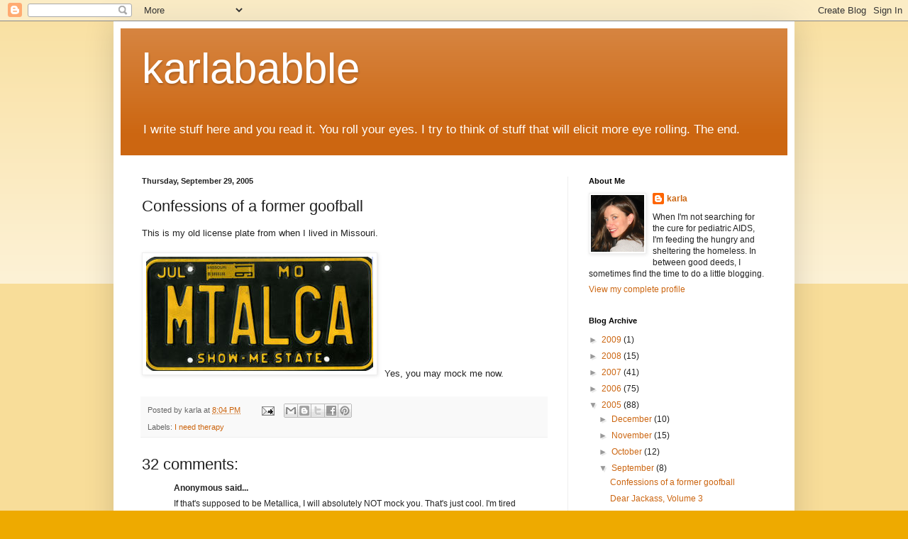

--- FILE ---
content_type: text/html; charset=UTF-8
request_url: http://www.karlababble.com/2005/09/confessions-of-former-goofball.html?showComment=1128182880000
body_size: 17491
content:
<!DOCTYPE html>
<html class='v2' dir='ltr' lang='en-US'>
<head>
<link href='https://www.blogger.com/static/v1/widgets/335934321-css_bundle_v2.css' rel='stylesheet' type='text/css'/>
<meta content='width=1100' name='viewport'/>
<meta content='text/html; charset=UTF-8' http-equiv='Content-Type'/>
<meta content='blogger' name='generator'/>
<link href='http://www.karlababble.com/favicon.ico' rel='icon' type='image/x-icon'/>
<link href='http://www.karlababble.com/2005/09/confessions-of-former-goofball.html' rel='canonical'/>
<link rel="alternate" type="application/atom+xml" title="karlababble - Atom" href="http://www.karlababble.com/feeds/posts/default" />
<link rel="alternate" type="application/rss+xml" title="karlababble - RSS" href="http://www.karlababble.com/feeds/posts/default?alt=rss" />
<link rel="service.post" type="application/atom+xml" title="karlababble - Atom" href="https://www.blogger.com/feeds/13503809/posts/default" />

<link rel="alternate" type="application/atom+xml" title="karlababble - Atom" href="http://www.karlababble.com/feeds/112725760344225284/comments/default" />
<!--Can't find substitution for tag [blog.ieCssRetrofitLinks]-->
<link href='http://photos1.blogger.com/blogger/5477/1189/320/plate.jpg' rel='image_src'/>
<meta content='http://www.karlababble.com/2005/09/confessions-of-former-goofball.html' property='og:url'/>
<meta content='Confessions of a former goofball' property='og:title'/>
<meta content='This is my old license plate from when I lived in Missouri. Yes, you may mock me now.' property='og:description'/>
<meta content='https://lh3.googleusercontent.com/blogger_img_proxy/AEn0k_v-WIB6IXa16dNtX8wpD6vW7NOwVwdhULrLLQB-DytjI-VPe8EV1Sw7ZQ5Vvg7pOnxFNxL1Z3IuGduL5ctQXvWe_rT_ZbvRYGXKp7KMKtpa9xhIbYNlJbVme_zxHQ=w1200-h630-p-k-no-nu' property='og:image'/>
<title>karlababble: Confessions of a former goofball</title>
<style id='page-skin-1' type='text/css'><!--
/*
-----------------------------------------------
Blogger Template Style
Name:     Simple
Designer: Blogger
URL:      www.blogger.com
----------------------------------------------- */
/* Content
----------------------------------------------- */
body {
font: normal normal 12px Arial, Tahoma, Helvetica, FreeSans, sans-serif;
color: #222222;
background: #eeaa00 none repeat scroll top left;
padding: 0 40px 40px 40px;
}
html body .region-inner {
min-width: 0;
max-width: 100%;
width: auto;
}
h2 {
font-size: 22px;
}
a:link {
text-decoration:none;
color: #cc6611;
}
a:visited {
text-decoration:none;
color: #888888;
}
a:hover {
text-decoration:underline;
color: #ff9900;
}
.body-fauxcolumn-outer .fauxcolumn-inner {
background: transparent url(https://resources.blogblog.com/blogblog/data/1kt/simple/body_gradient_tile_light.png) repeat scroll top left;
_background-image: none;
}
.body-fauxcolumn-outer .cap-top {
position: absolute;
z-index: 1;
height: 400px;
width: 100%;
}
.body-fauxcolumn-outer .cap-top .cap-left {
width: 100%;
background: transparent url(https://resources.blogblog.com/blogblog/data/1kt/simple/gradients_light.png) repeat-x scroll top left;
_background-image: none;
}
.content-outer {
-moz-box-shadow: 0 0 40px rgba(0, 0, 0, .15);
-webkit-box-shadow: 0 0 5px rgba(0, 0, 0, .15);
-goog-ms-box-shadow: 0 0 10px #333333;
box-shadow: 0 0 40px rgba(0, 0, 0, .15);
margin-bottom: 1px;
}
.content-inner {
padding: 10px 10px;
}
.content-inner {
background-color: #ffffff;
}
/* Header
----------------------------------------------- */
.header-outer {
background: #cc6611 url(https://resources.blogblog.com/blogblog/data/1kt/simple/gradients_light.png) repeat-x scroll 0 -400px;
_background-image: none;
}
.Header h1 {
font: normal normal 60px Arial, Tahoma, Helvetica, FreeSans, sans-serif;
color: #ffffff;
text-shadow: 1px 2px 3px rgba(0, 0, 0, .2);
}
.Header h1 a {
color: #ffffff;
}
.Header .description {
font-size: 140%;
color: #ffffff;
}
.header-inner .Header .titlewrapper {
padding: 22px 30px;
}
.header-inner .Header .descriptionwrapper {
padding: 0 30px;
}
/* Tabs
----------------------------------------------- */
.tabs-inner .section:first-child {
border-top: 0 solid #eeeeee;
}
.tabs-inner .section:first-child ul {
margin-top: -0;
border-top: 0 solid #eeeeee;
border-left: 0 solid #eeeeee;
border-right: 0 solid #eeeeee;
}
.tabs-inner .widget ul {
background: #f5f5f5 url(https://resources.blogblog.com/blogblog/data/1kt/simple/gradients_light.png) repeat-x scroll 0 -800px;
_background-image: none;
border-bottom: 1px solid #eeeeee;
margin-top: 0;
margin-left: -30px;
margin-right: -30px;
}
.tabs-inner .widget li a {
display: inline-block;
padding: .6em 1em;
font: normal normal 14px Arial, Tahoma, Helvetica, FreeSans, sans-serif;
color: #999999;
border-left: 1px solid #ffffff;
border-right: 1px solid #eeeeee;
}
.tabs-inner .widget li:first-child a {
border-left: none;
}
.tabs-inner .widget li.selected a, .tabs-inner .widget li a:hover {
color: #000000;
background-color: #eeeeee;
text-decoration: none;
}
/* Columns
----------------------------------------------- */
.main-outer {
border-top: 0 solid #eeeeee;
}
.fauxcolumn-left-outer .fauxcolumn-inner {
border-right: 1px solid #eeeeee;
}
.fauxcolumn-right-outer .fauxcolumn-inner {
border-left: 1px solid #eeeeee;
}
/* Headings
----------------------------------------------- */
div.widget > h2,
div.widget h2.title {
margin: 0 0 1em 0;
font: normal bold 11px Arial, Tahoma, Helvetica, FreeSans, sans-serif;
color: #000000;
}
/* Widgets
----------------------------------------------- */
.widget .zippy {
color: #999999;
text-shadow: 2px 2px 1px rgba(0, 0, 0, .1);
}
.widget .popular-posts ul {
list-style: none;
}
/* Posts
----------------------------------------------- */
h2.date-header {
font: normal bold 11px Arial, Tahoma, Helvetica, FreeSans, sans-serif;
}
.date-header span {
background-color: transparent;
color: #222222;
padding: inherit;
letter-spacing: inherit;
margin: inherit;
}
.main-inner {
padding-top: 30px;
padding-bottom: 30px;
}
.main-inner .column-center-inner {
padding: 0 15px;
}
.main-inner .column-center-inner .section {
margin: 0 15px;
}
.post {
margin: 0 0 25px 0;
}
h3.post-title, .comments h4 {
font: normal normal 22px Arial, Tahoma, Helvetica, FreeSans, sans-serif;
margin: .75em 0 0;
}
.post-body {
font-size: 110%;
line-height: 1.4;
position: relative;
}
.post-body img, .post-body .tr-caption-container, .Profile img, .Image img,
.BlogList .item-thumbnail img {
padding: 2px;
background: #ffffff;
border: 1px solid #eeeeee;
-moz-box-shadow: 1px 1px 5px rgba(0, 0, 0, .1);
-webkit-box-shadow: 1px 1px 5px rgba(0, 0, 0, .1);
box-shadow: 1px 1px 5px rgba(0, 0, 0, .1);
}
.post-body img, .post-body .tr-caption-container {
padding: 5px;
}
.post-body .tr-caption-container {
color: #222222;
}
.post-body .tr-caption-container img {
padding: 0;
background: transparent;
border: none;
-moz-box-shadow: 0 0 0 rgba(0, 0, 0, .1);
-webkit-box-shadow: 0 0 0 rgba(0, 0, 0, .1);
box-shadow: 0 0 0 rgba(0, 0, 0, .1);
}
.post-header {
margin: 0 0 1.5em;
line-height: 1.6;
font-size: 90%;
}
.post-footer {
margin: 20px -2px 0;
padding: 5px 10px;
color: #666666;
background-color: #f9f9f9;
border-bottom: 1px solid #eeeeee;
line-height: 1.6;
font-size: 90%;
}
#comments .comment-author {
padding-top: 1.5em;
border-top: 1px solid #eeeeee;
background-position: 0 1.5em;
}
#comments .comment-author:first-child {
padding-top: 0;
border-top: none;
}
.avatar-image-container {
margin: .2em 0 0;
}
#comments .avatar-image-container img {
border: 1px solid #eeeeee;
}
/* Comments
----------------------------------------------- */
.comments .comments-content .icon.blog-author {
background-repeat: no-repeat;
background-image: url([data-uri]);
}
.comments .comments-content .loadmore a {
border-top: 1px solid #999999;
border-bottom: 1px solid #999999;
}
.comments .comment-thread.inline-thread {
background-color: #f9f9f9;
}
.comments .continue {
border-top: 2px solid #999999;
}
/* Accents
---------------------------------------------- */
.section-columns td.columns-cell {
border-left: 1px solid #eeeeee;
}
.blog-pager {
background: transparent none no-repeat scroll top center;
}
.blog-pager-older-link, .home-link,
.blog-pager-newer-link {
background-color: #ffffff;
padding: 5px;
}
.footer-outer {
border-top: 0 dashed #bbbbbb;
}
/* Mobile
----------------------------------------------- */
body.mobile  {
background-size: auto;
}
.mobile .body-fauxcolumn-outer {
background: transparent none repeat scroll top left;
}
.mobile .body-fauxcolumn-outer .cap-top {
background-size: 100% auto;
}
.mobile .content-outer {
-webkit-box-shadow: 0 0 3px rgba(0, 0, 0, .15);
box-shadow: 0 0 3px rgba(0, 0, 0, .15);
}
.mobile .tabs-inner .widget ul {
margin-left: 0;
margin-right: 0;
}
.mobile .post {
margin: 0;
}
.mobile .main-inner .column-center-inner .section {
margin: 0;
}
.mobile .date-header span {
padding: 0.1em 10px;
margin: 0 -10px;
}
.mobile h3.post-title {
margin: 0;
}
.mobile .blog-pager {
background: transparent none no-repeat scroll top center;
}
.mobile .footer-outer {
border-top: none;
}
.mobile .main-inner, .mobile .footer-inner {
background-color: #ffffff;
}
.mobile-index-contents {
color: #222222;
}
.mobile-link-button {
background-color: #cc6611;
}
.mobile-link-button a:link, .mobile-link-button a:visited {
color: #ffffff;
}
.mobile .tabs-inner .section:first-child {
border-top: none;
}
.mobile .tabs-inner .PageList .widget-content {
background-color: #eeeeee;
color: #000000;
border-top: 1px solid #eeeeee;
border-bottom: 1px solid #eeeeee;
}
.mobile .tabs-inner .PageList .widget-content .pagelist-arrow {
border-left: 1px solid #eeeeee;
}

--></style>
<style id='template-skin-1' type='text/css'><!--
body {
min-width: 960px;
}
.content-outer, .content-fauxcolumn-outer, .region-inner {
min-width: 960px;
max-width: 960px;
_width: 960px;
}
.main-inner .columns {
padding-left: 0px;
padding-right: 310px;
}
.main-inner .fauxcolumn-center-outer {
left: 0px;
right: 310px;
/* IE6 does not respect left and right together */
_width: expression(this.parentNode.offsetWidth -
parseInt("0px") -
parseInt("310px") + 'px');
}
.main-inner .fauxcolumn-left-outer {
width: 0px;
}
.main-inner .fauxcolumn-right-outer {
width: 310px;
}
.main-inner .column-left-outer {
width: 0px;
right: 100%;
margin-left: -0px;
}
.main-inner .column-right-outer {
width: 310px;
margin-right: -310px;
}
#layout {
min-width: 0;
}
#layout .content-outer {
min-width: 0;
width: 800px;
}
#layout .region-inner {
min-width: 0;
width: auto;
}
body#layout div.add_widget {
padding: 8px;
}
body#layout div.add_widget a {
margin-left: 32px;
}
--></style>
<link href='https://www.blogger.com/dyn-css/authorization.css?targetBlogID=13503809&amp;zx=8b969ecd-f3e9-4385-b8c0-0d43a3897c5e' media='none' onload='if(media!=&#39;all&#39;)media=&#39;all&#39;' rel='stylesheet'/><noscript><link href='https://www.blogger.com/dyn-css/authorization.css?targetBlogID=13503809&amp;zx=8b969ecd-f3e9-4385-b8c0-0d43a3897c5e' rel='stylesheet'/></noscript>
<meta name='google-adsense-platform-account' content='ca-host-pub-1556223355139109'/>
<meta name='google-adsense-platform-domain' content='blogspot.com'/>

</head>
<body class='loading variant-bold'>
<div class='navbar section' id='navbar' name='Navbar'><div class='widget Navbar' data-version='1' id='Navbar1'><script type="text/javascript">
    function setAttributeOnload(object, attribute, val) {
      if(window.addEventListener) {
        window.addEventListener('load',
          function(){ object[attribute] = val; }, false);
      } else {
        window.attachEvent('onload', function(){ object[attribute] = val; });
      }
    }
  </script>
<div id="navbar-iframe-container"></div>
<script type="text/javascript" src="https://apis.google.com/js/platform.js"></script>
<script type="text/javascript">
      gapi.load("gapi.iframes:gapi.iframes.style.bubble", function() {
        if (gapi.iframes && gapi.iframes.getContext) {
          gapi.iframes.getContext().openChild({
              url: 'https://www.blogger.com/navbar/13503809?po\x3d112725760344225284\x26origin\x3dhttp://www.karlababble.com',
              where: document.getElementById("navbar-iframe-container"),
              id: "navbar-iframe"
          });
        }
      });
    </script><script type="text/javascript">
(function() {
var script = document.createElement('script');
script.type = 'text/javascript';
script.src = '//pagead2.googlesyndication.com/pagead/js/google_top_exp.js';
var head = document.getElementsByTagName('head')[0];
if (head) {
head.appendChild(script);
}})();
</script>
</div></div>
<div class='body-fauxcolumns'>
<div class='fauxcolumn-outer body-fauxcolumn-outer'>
<div class='cap-top'>
<div class='cap-left'></div>
<div class='cap-right'></div>
</div>
<div class='fauxborder-left'>
<div class='fauxborder-right'></div>
<div class='fauxcolumn-inner'>
</div>
</div>
<div class='cap-bottom'>
<div class='cap-left'></div>
<div class='cap-right'></div>
</div>
</div>
</div>
<div class='content'>
<div class='content-fauxcolumns'>
<div class='fauxcolumn-outer content-fauxcolumn-outer'>
<div class='cap-top'>
<div class='cap-left'></div>
<div class='cap-right'></div>
</div>
<div class='fauxborder-left'>
<div class='fauxborder-right'></div>
<div class='fauxcolumn-inner'>
</div>
</div>
<div class='cap-bottom'>
<div class='cap-left'></div>
<div class='cap-right'></div>
</div>
</div>
</div>
<div class='content-outer'>
<div class='content-cap-top cap-top'>
<div class='cap-left'></div>
<div class='cap-right'></div>
</div>
<div class='fauxborder-left content-fauxborder-left'>
<div class='fauxborder-right content-fauxborder-right'></div>
<div class='content-inner'>
<header>
<div class='header-outer'>
<div class='header-cap-top cap-top'>
<div class='cap-left'></div>
<div class='cap-right'></div>
</div>
<div class='fauxborder-left header-fauxborder-left'>
<div class='fauxborder-right header-fauxborder-right'></div>
<div class='region-inner header-inner'>
<div class='header section' id='header' name='Header'><div class='widget Header' data-version='1' id='Header1'>
<div id='header-inner'>
<div class='titlewrapper'>
<h1 class='title'>
<a href='http://www.karlababble.com/'>
karlababble
</a>
</h1>
</div>
<div class='descriptionwrapper'>
<p class='description'><span>I write stuff here and you read it.  You roll your eyes.  I try to think of stuff that will elicit more eye rolling.  The end.</span></p>
</div>
</div>
</div></div>
</div>
</div>
<div class='header-cap-bottom cap-bottom'>
<div class='cap-left'></div>
<div class='cap-right'></div>
</div>
</div>
</header>
<div class='tabs-outer'>
<div class='tabs-cap-top cap-top'>
<div class='cap-left'></div>
<div class='cap-right'></div>
</div>
<div class='fauxborder-left tabs-fauxborder-left'>
<div class='fauxborder-right tabs-fauxborder-right'></div>
<div class='region-inner tabs-inner'>
<div class='tabs no-items section' id='crosscol' name='Cross-Column'></div>
<div class='tabs no-items section' id='crosscol-overflow' name='Cross-Column 2'></div>
</div>
</div>
<div class='tabs-cap-bottom cap-bottom'>
<div class='cap-left'></div>
<div class='cap-right'></div>
</div>
</div>
<div class='main-outer'>
<div class='main-cap-top cap-top'>
<div class='cap-left'></div>
<div class='cap-right'></div>
</div>
<div class='fauxborder-left main-fauxborder-left'>
<div class='fauxborder-right main-fauxborder-right'></div>
<div class='region-inner main-inner'>
<div class='columns fauxcolumns'>
<div class='fauxcolumn-outer fauxcolumn-center-outer'>
<div class='cap-top'>
<div class='cap-left'></div>
<div class='cap-right'></div>
</div>
<div class='fauxborder-left'>
<div class='fauxborder-right'></div>
<div class='fauxcolumn-inner'>
</div>
</div>
<div class='cap-bottom'>
<div class='cap-left'></div>
<div class='cap-right'></div>
</div>
</div>
<div class='fauxcolumn-outer fauxcolumn-left-outer'>
<div class='cap-top'>
<div class='cap-left'></div>
<div class='cap-right'></div>
</div>
<div class='fauxborder-left'>
<div class='fauxborder-right'></div>
<div class='fauxcolumn-inner'>
</div>
</div>
<div class='cap-bottom'>
<div class='cap-left'></div>
<div class='cap-right'></div>
</div>
</div>
<div class='fauxcolumn-outer fauxcolumn-right-outer'>
<div class='cap-top'>
<div class='cap-left'></div>
<div class='cap-right'></div>
</div>
<div class='fauxborder-left'>
<div class='fauxborder-right'></div>
<div class='fauxcolumn-inner'>
</div>
</div>
<div class='cap-bottom'>
<div class='cap-left'></div>
<div class='cap-right'></div>
</div>
</div>
<!-- corrects IE6 width calculation -->
<div class='columns-inner'>
<div class='column-center-outer'>
<div class='column-center-inner'>
<div class='main section' id='main' name='Main'><div class='widget Blog' data-version='1' id='Blog1'>
<div class='blog-posts hfeed'>

          <div class="date-outer">
        
<h2 class='date-header'><span>Thursday, September 29, 2005</span></h2>

          <div class="date-posts">
        
<div class='post-outer'>
<div class='post hentry uncustomized-post-template' itemprop='blogPost' itemscope='itemscope' itemtype='http://schema.org/BlogPosting'>
<meta content='http://photos1.blogger.com/blogger/5477/1189/320/plate.jpg' itemprop='image_url'/>
<meta content='13503809' itemprop='blogId'/>
<meta content='112725760344225284' itemprop='postId'/>
<a name='112725760344225284'></a>
<h3 class='post-title entry-title' itemprop='name'>
Confessions of a former goofball
</h3>
<div class='post-header'>
<div class='post-header-line-1'></div>
</div>
<div class='post-body entry-content' id='post-body-112725760344225284' itemprop='description articleBody'>
This is my old license plate from when I lived in Missouri.<br /><br /><a href="http://photos1.blogger.com/blogger/5477/1189/1600/plate.jpg"><img alt="" border="0" src="http://photos1.blogger.com/blogger/5477/1189/320/plate.jpg" style="FLOAT: left; MARGIN: 0px 10px 10px 0px; CURSOR: hand" /></a><br /><br /><br /><br /><br /><br /><br /><br /><br />Yes, you may mock me now.
<div style='clear: both;'></div>
</div>
<div class='post-footer'>
<div class='post-footer-line post-footer-line-1'>
<span class='post-author vcard'>
Posted by
<span class='fn' itemprop='author' itemscope='itemscope' itemtype='http://schema.org/Person'>
<span itemprop='name'>karla</span>
</span>
</span>
<span class='post-timestamp'>
at
<meta content='http://www.karlababble.com/2005/09/confessions-of-former-goofball.html' itemprop='url'/>
<a class='timestamp-link' href='http://www.karlababble.com/2005/09/confessions-of-former-goofball.html' rel='bookmark' title='permanent link'><abbr class='published' itemprop='datePublished' title='2005-09-29T20:04:00-05:00'>8:04 PM</abbr></a>
</span>
<span class='post-comment-link'>
</span>
<span class='post-icons'>
<span class='item-action'>
<a href='https://www.blogger.com/email-post/13503809/112725760344225284' title='Email Post'>
<img alt='' class='icon-action' height='13' src='https://resources.blogblog.com/img/icon18_email.gif' width='18'/>
</a>
</span>
<span class='item-control blog-admin pid-866255483'>
<a href='https://www.blogger.com/post-edit.g?blogID=13503809&postID=112725760344225284&from=pencil' title='Edit Post'>
<img alt='' class='icon-action' height='18' src='https://resources.blogblog.com/img/icon18_edit_allbkg.gif' width='18'/>
</a>
</span>
</span>
<div class='post-share-buttons goog-inline-block'>
<a class='goog-inline-block share-button sb-email' href='https://www.blogger.com/share-post.g?blogID=13503809&postID=112725760344225284&target=email' target='_blank' title='Email This'><span class='share-button-link-text'>Email This</span></a><a class='goog-inline-block share-button sb-blog' href='https://www.blogger.com/share-post.g?blogID=13503809&postID=112725760344225284&target=blog' onclick='window.open(this.href, "_blank", "height=270,width=475"); return false;' target='_blank' title='BlogThis!'><span class='share-button-link-text'>BlogThis!</span></a><a class='goog-inline-block share-button sb-twitter' href='https://www.blogger.com/share-post.g?blogID=13503809&postID=112725760344225284&target=twitter' target='_blank' title='Share to X'><span class='share-button-link-text'>Share to X</span></a><a class='goog-inline-block share-button sb-facebook' href='https://www.blogger.com/share-post.g?blogID=13503809&postID=112725760344225284&target=facebook' onclick='window.open(this.href, "_blank", "height=430,width=640"); return false;' target='_blank' title='Share to Facebook'><span class='share-button-link-text'>Share to Facebook</span></a><a class='goog-inline-block share-button sb-pinterest' href='https://www.blogger.com/share-post.g?blogID=13503809&postID=112725760344225284&target=pinterest' target='_blank' title='Share to Pinterest'><span class='share-button-link-text'>Share to Pinterest</span></a>
</div>
</div>
<div class='post-footer-line post-footer-line-2'>
<span class='post-labels'>
Labels:
<a href='http://www.karlababble.com/search/label/I%20need%20therapy' rel='tag'>I need therapy</a>
</span>
</div>
<div class='post-footer-line post-footer-line-3'>
<span class='post-location'>
</span>
</div>
</div>
</div>
<div class='comments' id='comments'>
<a name='comments'></a>
<h4>32 comments:</h4>
<div id='Blog1_comments-block-wrapper'>
<dl class='avatar-comment-indent' id='comments-block'>
<dt class='comment-author ' id='c112804865065922444'>
<a name='c112804865065922444'></a>
<div class="avatar-image-container avatar-stock"><span dir="ltr"><img src="//resources.blogblog.com/img/blank.gif" width="35" height="35" alt="" title="Anonymous">

</span></div>
Anonymous
said...
</dt>
<dd class='comment-body' id='Blog1_cmt-112804865065922444'>
<p>
If that's supposed to be Metallica, I will absolutely NOT mock you. That's just cool. I'm tired and it took me a minute to get that far. If it's something else, then I'm probably dumb. :) But Metallica's still cool.
</p>
</dd>
<dd class='comment-footer'>
<span class='comment-timestamp'>
<a href='http://www.karlababble.com/2005/09/confessions-of-former-goofball.html?showComment=1128048600000#c112804865065922444' title='comment permalink'>
Thu Sep 29, 09:50:00 PM
</a>
<span class='item-control blog-admin pid-1350576503'>
<a class='comment-delete' href='https://www.blogger.com/comment/delete/13503809/112804865065922444' title='Delete Comment'>
<img src='https://resources.blogblog.com/img/icon_delete13.gif'/>
</a>
</span>
</span>
</dd>
<dt class='comment-author blog-author' id='c112804890886617616'>
<a name='c112804890886617616'></a>
<div class="avatar-image-container vcard"><span dir="ltr"><a href="https://www.blogger.com/profile/02179619912129198718" target="" rel="nofollow" onclick="" class="avatar-hovercard" id="av-112804890886617616-02179619912129198718"><img src="https://resources.blogblog.com/img/blank.gif" width="35" height="35" class="delayLoad" style="display: none;" longdesc="//2.bp.blogspot.com/_CZS-YFdycJA/SaoiQfOAExI/AAAAAAAABO0/9Zb1V4jNB4Q/S45-s35/Coyotes%2520001sm.jpg" alt="" title="karla">

<noscript><img src="//2.bp.blogspot.com/_CZS-YFdycJA/SaoiQfOAExI/AAAAAAAABO0/9Zb1V4jNB4Q/S45-s35/Coyotes%2520001sm.jpg" width="35" height="35" class="photo" alt=""></noscript></a></span></div>
<a href='https://www.blogger.com/profile/02179619912129198718' rel='nofollow'>karla</a>
said...
</dt>
<dd class='comment-body' id='Blog1_cmt-112804890886617616'>
<p>
Yep, that's what it's supposed to be.  Thank you for not mocking me.  <BR/><BR/>I'm still bracing myself for the upcoming mocking (by those less enlightened than yourself, my Jellybean friend).
</p>
</dd>
<dd class='comment-footer'>
<span class='comment-timestamp'>
<a href='http://www.karlababble.com/2005/09/confessions-of-former-goofball.html?showComment=1128048900000#c112804890886617616' title='comment permalink'>
Thu Sep 29, 09:55:00 PM
</a>
<span class='item-control blog-admin pid-866255483'>
<a class='comment-delete' href='https://www.blogger.com/comment/delete/13503809/112804890886617616' title='Delete Comment'>
<img src='https://resources.blogblog.com/img/icon_delete13.gif'/>
</a>
</span>
</span>
</dd>
<dt class='comment-author ' id='c112805019668692620'>
<a name='c112805019668692620'></a>
<div class="avatar-image-container avatar-stock"><span dir="ltr"><img src="//resources.blogblog.com/img/blank.gif" width="35" height="35" alt="" title="Anonymous">

</span></div>
Anonymous
said...
</dt>
<dd class='comment-body' id='Blog1_cmt-112805019668692620'>
<p>
I'm not mocking either.  I forgot how I got here but I'm hooked.  And from the looks of your links list, it seems we have some "mutual friends."  Just wanted to say hi!  Your blog is genius!
</p>
</dd>
<dd class='comment-footer'>
<span class='comment-timestamp'>
<a href='http://www.karlababble.com/2005/09/confessions-of-former-goofball.html?showComment=1128050160000#c112805019668692620' title='comment permalink'>
Thu Sep 29, 10:16:00 PM
</a>
<span class='item-control blog-admin pid-1350576503'>
<a class='comment-delete' href='https://www.blogger.com/comment/delete/13503809/112805019668692620' title='Delete Comment'>
<img src='https://resources.blogblog.com/img/icon_delete13.gif'/>
</a>
</span>
</span>
</dd>
<dt class='comment-author ' id='c112805100346658903'>
<a name='c112805100346658903'></a>
<div class="avatar-image-container vcard"><span dir="ltr"><a href="https://www.blogger.com/profile/05369978641581682398" target="" rel="nofollow" onclick="" class="avatar-hovercard" id="av-112805100346658903-05369978641581682398"><img src="https://resources.blogblog.com/img/blank.gif" width="35" height="35" class="delayLoad" style="display: none;" longdesc="//2.bp.blogspot.com/_iOxflTsGY6w/SZ5epsez2UI/AAAAAAAAAxQ/Wua47bba3eY/S45-s35/224159021_ce67e5bfe1_t.jpg" alt="" title="Christi">

<noscript><img src="//2.bp.blogspot.com/_iOxflTsGY6w/SZ5epsez2UI/AAAAAAAAAxQ/Wua47bba3eY/S45-s35/224159021_ce67e5bfe1_t.jpg" width="35" height="35" class="photo" alt=""></noscript></a></span></div>
<a href='https://www.blogger.com/profile/05369978641581682398' rel='nofollow'>Christi</a>
said...
</dt>
<dd class='comment-body' id='Blog1_cmt-112805100346658903'>
<p>
I LOVE IT!  I want one!
</p>
</dd>
<dd class='comment-footer'>
<span class='comment-timestamp'>
<a href='http://www.karlababble.com/2005/09/confessions-of-former-goofball.html?showComment=1128051000000#c112805100346658903' title='comment permalink'>
Thu Sep 29, 10:30:00 PM
</a>
<span class='item-control blog-admin pid-849535258'>
<a class='comment-delete' href='https://www.blogger.com/comment/delete/13503809/112805100346658903' title='Delete Comment'>
<img src='https://resources.blogblog.com/img/icon_delete13.gif'/>
</a>
</span>
</span>
</dd>
<dt class='comment-author ' id='c112805503948619606'>
<a name='c112805503948619606'></a>
<div class="avatar-image-container vcard"><span dir="ltr"><a href="https://www.blogger.com/profile/03407240898240326253" target="" rel="nofollow" onclick="" class="avatar-hovercard" id="av-112805503948619606-03407240898240326253"><img src="https://resources.blogblog.com/img/blank.gif" width="35" height="35" class="delayLoad" style="display: none;" longdesc="//3.bp.blogspot.com/_oSK_qQKgq6Q/SapgjS-VRpI/AAAAAAAAACM/P5svlyOxpq4/S45-s35/leesaavatar.jpg" alt="" title="leesepea">

<noscript><img src="//3.bp.blogspot.com/_oSK_qQKgq6Q/SapgjS-VRpI/AAAAAAAAACM/P5svlyOxpq4/S45-s35/leesaavatar.jpg" width="35" height="35" class="photo" alt=""></noscript></a></span></div>
<a href='https://www.blogger.com/profile/03407240898240326253' rel='nofollow'>leesepea</a>
said...
</dt>
<dd class='comment-body' id='Blog1_cmt-112805503948619606'>
<p>
Oh, I mock.<BR/><BR/>Metallica?<BR/><BR/>Seriously?<BR/><BR/>There really <EM>is</EM> nothing to do in Missouri!
</p>
</dd>
<dd class='comment-footer'>
<span class='comment-timestamp'>
<a href='http://www.karlababble.com/2005/09/confessions-of-former-goofball.html?showComment=1128055020000#c112805503948619606' title='comment permalink'>
Thu Sep 29, 11:37:00 PM
</a>
<span class='item-control blog-admin pid-1168420228'>
<a class='comment-delete' href='https://www.blogger.com/comment/delete/13503809/112805503948619606' title='Delete Comment'>
<img src='https://resources.blogblog.com/img/icon_delete13.gif'/>
</a>
</span>
</span>
</dd>
<dt class='comment-author ' id='c112806877917990175'>
<a name='c112806877917990175'></a>
<div class="avatar-image-container vcard"><span dir="ltr"><a href="https://www.blogger.com/profile/08065128196666157541" target="" rel="nofollow" onclick="" class="avatar-hovercard" id="av-112806877917990175-08065128196666157541"><img src="https://resources.blogblog.com/img/blank.gif" width="35" height="35" class="delayLoad" style="display: none;" longdesc="//blogger.googleusercontent.com/img/b/R29vZ2xl/AVvXsEg5o9Pp97qJKMgrpem2vrexC4htSKYnwqUwcZtHNeo1dSOMTLzxPPtuvSGJQH1oyes16I8rrfMUKMfEnZBUIgFFOOlDwfF5Efs8M5FDsG7YeUwxVNzVphYt7WAsfQpRe_M/s45-c/m.jpg" alt="" title="Miladysa">

<noscript><img src="//blogger.googleusercontent.com/img/b/R29vZ2xl/AVvXsEg5o9Pp97qJKMgrpem2vrexC4htSKYnwqUwcZtHNeo1dSOMTLzxPPtuvSGJQH1oyes16I8rrfMUKMfEnZBUIgFFOOlDwfF5Efs8M5FDsG7YeUwxVNzVphYt7WAsfQpRe_M/s45-c/m.jpg" width="35" height="35" class="photo" alt=""></noscript></a></span></div>
<a href='https://www.blogger.com/profile/08065128196666157541' rel='nofollow'>Miladysa</a>
said...
</dt>
<dd class='comment-body' id='Blog1_cmt-112806877917990175'>
<p>
No mocking here - as a Donny Osmond fan - how could I mock? :)
</p>
</dd>
<dd class='comment-footer'>
<span class='comment-timestamp'>
<a href='http://www.karlababble.com/2005/09/confessions-of-former-goofball.html?showComment=1128068760000#c112806877917990175' title='comment permalink'>
Fri Sep 30, 03:26:00 AM
</a>
<span class='item-control blog-admin pid-2102002796'>
<a class='comment-delete' href='https://www.blogger.com/comment/delete/13503809/112806877917990175' title='Delete Comment'>
<img src='https://resources.blogblog.com/img/icon_delete13.gif'/>
</a>
</span>
</span>
</dd>
<dt class='comment-author ' id='c112807542571726507'>
<a name='c112807542571726507'></a>
<div class="avatar-image-container avatar-stock"><span dir="ltr"><img src="//resources.blogblog.com/img/blank.gif" width="35" height="35" alt="" title="Anonymous">

</span></div>
Anonymous
said...
</dt>
<dd class='comment-body' id='Blog1_cmt-112807542571726507'>
<p>
I know you have told me about this, but the visual is just too damn funny. I love you - Metallica license plate and all!<BR/>I miss you...V
</p>
</dd>
<dd class='comment-footer'>
<span class='comment-timestamp'>
<a href='http://www.karlababble.com/2005/09/confessions-of-former-goofball.html?showComment=1128075420000#c112807542571726507' title='comment permalink'>
Fri Sep 30, 05:17:00 AM
</a>
<span class='item-control blog-admin pid-1350576503'>
<a class='comment-delete' href='https://www.blogger.com/comment/delete/13503809/112807542571726507' title='Delete Comment'>
<img src='https://resources.blogblog.com/img/icon_delete13.gif'/>
</a>
</span>
</span>
</dd>
<dt class='comment-author blog-author' id='c112808778339330526'>
<a name='c112808778339330526'></a>
<div class="avatar-image-container vcard"><span dir="ltr"><a href="https://www.blogger.com/profile/02179619912129198718" target="" rel="nofollow" onclick="" class="avatar-hovercard" id="av-112808778339330526-02179619912129198718"><img src="https://resources.blogblog.com/img/blank.gif" width="35" height="35" class="delayLoad" style="display: none;" longdesc="//2.bp.blogspot.com/_CZS-YFdycJA/SaoiQfOAExI/AAAAAAAABO0/9Zb1V4jNB4Q/S45-s35/Coyotes%2520001sm.jpg" alt="" title="karla">

<noscript><img src="//2.bp.blogspot.com/_CZS-YFdycJA/SaoiQfOAExI/AAAAAAAABO0/9Zb1V4jNB4Q/S45-s35/Coyotes%2520001sm.jpg" width="35" height="35" class="photo" alt=""></noscript></a></span></div>
<a href='https://www.blogger.com/profile/02179619912129198718' rel='nofollow'>karla</a>
said...
</dt>
<dd class='comment-body' id='Blog1_cmt-112808778339330526'>
<p>
Oh, man.  You had to ask.  It was a black Trans Am.  A nice, new car at the time...but then with the Metallica plates it was kind of overkill, huh? Well, what can I say, it was cool at the time.  Plus, I lived in the tiniest rural town imaginable.
</p>
</dd>
<dd class='comment-footer'>
<span class='comment-timestamp'>
<a href='http://www.karlababble.com/2005/09/confessions-of-former-goofball.html?showComment=1128087780000#c112808778339330526' title='comment permalink'>
Fri Sep 30, 08:43:00 AM
</a>
<span class='item-control blog-admin pid-866255483'>
<a class='comment-delete' href='https://www.blogger.com/comment/delete/13503809/112808778339330526' title='Delete Comment'>
<img src='https://resources.blogblog.com/img/icon_delete13.gif'/>
</a>
</span>
</span>
</dd>
<dt class='comment-author ' id='c112808862517969474'>
<a name='c112808862517969474'></a>
<div class="avatar-image-container vcard"><span dir="ltr"><a href="https://www.blogger.com/profile/05597459215264934977" target="" rel="nofollow" onclick="" class="avatar-hovercard" id="av-112808862517969474-05597459215264934977"><img src="https://resources.blogblog.com/img/blank.gif" width="35" height="35" class="delayLoad" style="display: none;" longdesc="//4.bp.blogspot.com/_nHbwmz2l7xQ/Saw0uFMxe0I/AAAAAAAAAEo/rgnn2KkiLlg/S45-s35/meow.jpg" alt="" title="nita">

<noscript><img src="//4.bp.blogspot.com/_nHbwmz2l7xQ/Saw0uFMxe0I/AAAAAAAAAEo/rgnn2KkiLlg/S45-s35/meow.jpg" width="35" height="35" class="photo" alt=""></noscript></a></span></div>
<a href='https://www.blogger.com/profile/05597459215264934977' rel='nofollow'>nita</a>
said...
</dt>
<dd class='comment-body' id='Blog1_cmt-112808862517969474'>
<p>
*i* thought is was a mountain somewhere so no mocking here. and i'm a GIANT vanity plate offender...i'll post them at my place soas not to suck up valuable real estate here :)
</p>
</dd>
<dd class='comment-footer'>
<span class='comment-timestamp'>
<a href='http://www.karlababble.com/2005/09/confessions-of-former-goofball.html?showComment=1128088620000#c112808862517969474' title='comment permalink'>
Fri Sep 30, 08:57:00 AM
</a>
<span class='item-control blog-admin pid-1227093242'>
<a class='comment-delete' href='https://www.blogger.com/comment/delete/13503809/112808862517969474' title='Delete Comment'>
<img src='https://resources.blogblog.com/img/icon_delete13.gif'/>
</a>
</span>
</span>
</dd>
<dt class='comment-author ' id='c112809188160279443'>
<a name='c112809188160279443'></a>
<div class="avatar-image-container vcard"><span dir="ltr"><a href="https://www.blogger.com/profile/11648270832981229416" target="" rel="nofollow" onclick="" class="avatar-hovercard" id="av-112809188160279443-11648270832981229416"><img src="https://resources.blogblog.com/img/blank.gif" width="35" height="35" class="delayLoad" style="display: none;" longdesc="//blogger.googleusercontent.com/img/b/R29vZ2xl/AVvXsEjwua7jF4RlUqydeR21WIUAnQOsYd6mCWYeCeYPcdAHpJKOuy93LyEsJ8pEZdsu5D2o-4o1AWsCeRbj_BQ5B-ZEiBR14t-gMiyu0nZSYjUg4mevYcqAIHtYFHzsPAzfrA/s45-c/Paul+Michael+Peters+Author.jpg" alt="" title="Paul Michael Peters">

<noscript><img src="//blogger.googleusercontent.com/img/b/R29vZ2xl/AVvXsEjwua7jF4RlUqydeR21WIUAnQOsYd6mCWYeCeYPcdAHpJKOuy93LyEsJ8pEZdsu5D2o-4o1AWsCeRbj_BQ5B-ZEiBR14t-gMiyu0nZSYjUg4mevYcqAIHtYFHzsPAzfrA/s45-c/Paul+Michael+Peters+Author.jpg" width="35" height="35" class="photo" alt=""></noscript></a></span></div>
<a href='https://www.blogger.com/profile/11648270832981229416' rel='nofollow'>Paul Michael Peters</a>
said...
</dt>
<dd class='comment-body' id='Blog1_cmt-112809188160279443'>
<p>
Did you have a golden chicken on the hood? Was Smokey chasing you across the county line as you drove Coors beer to a wedding? <BR/><BR/>The plate I can respect, but the car? Come on baby &#8211; what happened? <BR/><BR/>Does your husband know? Do you have a plan to break it to the child when it grows up?<BR/><BR/>You are the best Karla.
</p>
</dd>
<dd class='comment-footer'>
<span class='comment-timestamp'>
<a href='http://www.karlababble.com/2005/09/confessions-of-former-goofball.html?showComment=1128091860000#c112809188160279443' title='comment permalink'>
Fri Sep 30, 09:51:00 AM
</a>
<span class='item-control blog-admin pid-1934128226'>
<a class='comment-delete' href='https://www.blogger.com/comment/delete/13503809/112809188160279443' title='Delete Comment'>
<img src='https://resources.blogblog.com/img/icon_delete13.gif'/>
</a>
</span>
</span>
</dd>
<dt class='comment-author ' id='c112809922297293593'>
<a name='c112809922297293593'></a>
<div class="avatar-image-container vcard"><span dir="ltr"><a href="https://www.blogger.com/profile/08612452005428621885" target="" rel="nofollow" onclick="" class="avatar-hovercard" id="av-112809922297293593-08612452005428621885"><img src="https://resources.blogblog.com/img/blank.gif" width="35" height="35" class="delayLoad" style="display: none;" longdesc="//blogger.googleusercontent.com/img/b/R29vZ2xl/AVvXsEgGy0tTOsj6S8zE14YByc7OBoRKK1ThjIAbqT3q9U1BQ4MPdLWAewjYHvrYKz4UjIWgDvqKTY9akvaVFdOXKiOR-ngeycWJehWEk3Am7IJgutPicSsFxrpUBVvQ67mGJwc/s45-c/madmen_iconoct2010.jpg" alt="" title="Badger">

<noscript><img src="//blogger.googleusercontent.com/img/b/R29vZ2xl/AVvXsEgGy0tTOsj6S8zE14YByc7OBoRKK1ThjIAbqT3q9U1BQ4MPdLWAewjYHvrYKz4UjIWgDvqKTY9akvaVFdOXKiOR-ngeycWJehWEk3Am7IJgutPicSsFxrpUBVvQ67mGJwc/s45-c/madmen_iconoct2010.jpg" width="35" height="35" class="photo" alt=""></noscript></a></span></div>
<a href='https://www.blogger.com/profile/08612452005428621885' rel='nofollow'>Badger</a>
said...
</dt>
<dd class='comment-body' id='Blog1_cmt-112809922297293593'>
<p>
I won't mock you. I will, however, throw down with you over James Hetfield because he's MINE, even though I married a guy who looks just like Lars. But if you're more into Kirk or something, then it's all good.
</p>
</dd>
<dd class='comment-footer'>
<span class='comment-timestamp'>
<a href='http://www.karlababble.com/2005/09/confessions-of-former-goofball.html?showComment=1128099180000#c112809922297293593' title='comment permalink'>
Fri Sep 30, 11:53:00 AM
</a>
<span class='item-control blog-admin pid-187492812'>
<a class='comment-delete' href='https://www.blogger.com/comment/delete/13503809/112809922297293593' title='Delete Comment'>
<img src='https://resources.blogblog.com/img/icon_delete13.gif'/>
</a>
</span>
</span>
</dd>
<dt class='comment-author ' id='c112810322536129551'>
<a name='c112810322536129551'></a>
<div class="avatar-image-container avatar-stock"><span dir="ltr"><a href="https://www.blogger.com/profile/01014558243371941816" target="" rel="nofollow" onclick="" class="avatar-hovercard" id="av-112810322536129551-01014558243371941816"><img src="//www.blogger.com/img/blogger_logo_round_35.png" width="35" height="35" alt="" title="Poka Bean">

</a></span></div>
<a href='https://www.blogger.com/profile/01014558243371941816' rel='nofollow'>Poka Bean</a>
said...
</dt>
<dd class='comment-body' id='Blog1_cmt-112810322536129551'>
<p>
i was going to hold my tongue until i read about the trans am. karla, honestly!
</p>
</dd>
<dd class='comment-footer'>
<span class='comment-timestamp'>
<a href='http://www.karlababble.com/2005/09/confessions-of-former-goofball.html?showComment=1128103200000#c112810322536129551' title='comment permalink'>
Fri Sep 30, 01:00:00 PM
</a>
<span class='item-control blog-admin pid-595773720'>
<a class='comment-delete' href='https://www.blogger.com/comment/delete/13503809/112810322536129551' title='Delete Comment'>
<img src='https://resources.blogblog.com/img/icon_delete13.gif'/>
</a>
</span>
</span>
</dd>
<dt class='comment-author ' id='c112810416045004136'>
<a name='c112810416045004136'></a>
<div class="avatar-image-container avatar-stock"><span dir="ltr"><a href="https://www.blogger.com/profile/05519302504766718908" target="" rel="nofollow" onclick="" class="avatar-hovercard" id="av-112810416045004136-05519302504766718908"><img src="//www.blogger.com/img/blogger_logo_round_35.png" width="35" height="35" alt="" title="Yoda">

</a></span></div>
<a href='https://www.blogger.com/profile/05519302504766718908' rel='nofollow'>Yoda</a>
said...
</dt>
<dd class='comment-body' id='Blog1_cmt-112810416045004136'>
<p>
Not mocking, either.  The license plate on my BMW is "ISGUTJA".
</p>
</dd>
<dd class='comment-footer'>
<span class='comment-timestamp'>
<a href='http://www.karlababble.com/2005/09/confessions-of-former-goofball.html?showComment=1128104160000#c112810416045004136' title='comment permalink'>
Fri Sep 30, 01:16:00 PM
</a>
<span class='item-control blog-admin pid-407467292'>
<a class='comment-delete' href='https://www.blogger.com/comment/delete/13503809/112810416045004136' title='Delete Comment'>
<img src='https://resources.blogblog.com/img/icon_delete13.gif'/>
</a>
</span>
</span>
</dd>
<dt class='comment-author ' id='c112810668597963641'>
<a name='c112810668597963641'></a>
<div class="avatar-image-container vcard"><span dir="ltr"><a href="https://www.blogger.com/profile/00865830344885164689" target="" rel="nofollow" onclick="" class="avatar-hovercard" id="av-112810668597963641-00865830344885164689"><img src="https://resources.blogblog.com/img/blank.gif" width="35" height="35" class="delayLoad" style="display: none;" longdesc="//2.bp.blogspot.com/_DzvTQLDKtts/SXpos-kaubI/AAAAAAAACSs/M5QiQwlauyU/S45-s35/Me%2Bmyself%2Bonly.jpg" alt="" title="OldHorsetailSnake">

<noscript><img src="//2.bp.blogspot.com/_DzvTQLDKtts/SXpos-kaubI/AAAAAAAACSs/M5QiQwlauyU/S45-s35/Me%2Bmyself%2Bonly.jpg" width="35" height="35" class="photo" alt=""></noscript></a></span></div>
<a href='https://www.blogger.com/profile/00865830344885164689' rel='nofollow'>OldHorsetailSnake</a>
said...
</dt>
<dd class='comment-body' id='Blog1_cmt-112810668597963641'>
<p>
Was "Heavy" not available?  And how about "Gross"?  Not available?<BR/><BR/>What music was playing when you woke up in the alley?  "Pebbles of Ages?"
</p>
</dd>
<dd class='comment-footer'>
<span class='comment-timestamp'>
<a href='http://www.karlababble.com/2005/09/confessions-of-former-goofball.html?showComment=1128106680000#c112810668597963641' title='comment permalink'>
Fri Sep 30, 01:58:00 PM
</a>
<span class='item-control blog-admin pid-218872174'>
<a class='comment-delete' href='https://www.blogger.com/comment/delete/13503809/112810668597963641' title='Delete Comment'>
<img src='https://resources.blogblog.com/img/icon_delete13.gif'/>
</a>
</span>
</span>
</dd>
<dt class='comment-author ' id='c112810879726327333'>
<a name='c112810879726327333'></a>
<div class="avatar-image-container vcard"><span dir="ltr"><a href="https://www.blogger.com/profile/01115142349477432139" target="" rel="nofollow" onclick="" class="avatar-hovercard" id="av-112810879726327333-01115142349477432139"><img src="https://resources.blogblog.com/img/blank.gif" width="35" height="35" class="delayLoad" style="display: none;" longdesc="//1.bp.blogspot.com/_Xxht-ZMjWw4/Sar-JW5PP4I/AAAAAAAAAAU/d0wENE2MuqI/S45-s35/001.jpg" alt="" title="Kiki">

<noscript><img src="//1.bp.blogspot.com/_Xxht-ZMjWw4/Sar-JW5PP4I/AAAAAAAAAAU/d0wENE2MuqI/S45-s35/001.jpg" width="35" height="35" class="photo" alt=""></noscript></a></span></div>
<a href='https://www.blogger.com/profile/01115142349477432139' rel='nofollow'>Kiki</a>
said...
</dt>
<dd class='comment-body' id='Blog1_cmt-112810879726327333'>
<p>
Ahhhhhhhhh ha ha ha!! That's awesome Karla!
</p>
</dd>
<dd class='comment-footer'>
<span class='comment-timestamp'>
<a href='http://www.karlababble.com/2005/09/confessions-of-former-goofball.html?showComment=1128108780000#c112810879726327333' title='comment permalink'>
Fri Sep 30, 02:33:00 PM
</a>
<span class='item-control blog-admin pid-1331531365'>
<a class='comment-delete' href='https://www.blogger.com/comment/delete/13503809/112810879726327333' title='Delete Comment'>
<img src='https://resources.blogblog.com/img/icon_delete13.gif'/>
</a>
</span>
</span>
</dd>
<dt class='comment-author ' id='c112811618910186919'>
<a name='c112811618910186919'></a>
<div class="avatar-image-container vcard"><span dir="ltr"><a href="https://www.blogger.com/profile/06159539883712835177" target="" rel="nofollow" onclick="" class="avatar-hovercard" id="av-112811618910186919-06159539883712835177"><img src="https://resources.blogblog.com/img/blank.gif" width="35" height="35" class="delayLoad" style="display: none;" longdesc="//blogger.googleusercontent.com/img/b/R29vZ2xl/AVvXsEj33CCv5Iq02KmPQnJwoTiGAbJNgY_VDmclEyYMNo35GKxniVf0q5_higH4kVv8I6uvaoydnkCeac15I4RnVIbcIj8insOXuIRnRRGlHMGBqhHctLYW7sv8vRkZZGdWBA/s45-c/*" alt="" title="Maven">

<noscript><img src="//blogger.googleusercontent.com/img/b/R29vZ2xl/AVvXsEj33CCv5Iq02KmPQnJwoTiGAbJNgY_VDmclEyYMNo35GKxniVf0q5_higH4kVv8I6uvaoydnkCeac15I4RnVIbcIj8insOXuIRnRRGlHMGBqhHctLYW7sv8vRkZZGdWBA/s45-c/*" width="35" height="35" class="photo" alt=""></noscript></a></span></div>
<a href='https://www.blogger.com/profile/06159539883712835177' rel='nofollow'>Maven</a>
said...
</dt>
<dd class='comment-body' id='Blog1_cmt-112811618910186919'>
<p>
Leesepea... um... are we related? I had a bathing suit JUST. LIKE. THAT. when I was 10.
</p>
</dd>
<dd class='comment-footer'>
<span class='comment-timestamp'>
<a href='http://www.karlababble.com/2005/09/confessions-of-former-goofball.html?showComment=1128116160000#c112811618910186919' title='comment permalink'>
Fri Sep 30, 04:36:00 PM
</a>
<span class='item-control blog-admin pid-1320301079'>
<a class='comment-delete' href='https://www.blogger.com/comment/delete/13503809/112811618910186919' title='Delete Comment'>
<img src='https://resources.blogblog.com/img/icon_delete13.gif'/>
</a>
</span>
</span>
</dd>
<dt class='comment-author ' id='c112813319696656737'>
<a name='c112813319696656737'></a>
<div class="avatar-image-container avatar-stock"><span dir="ltr"><a href="https://www.blogger.com/profile/10322256509244988323" target="" rel="nofollow" onclick="" class="avatar-hovercard" id="av-112813319696656737-10322256509244988323"><img src="//www.blogger.com/img/blogger_logo_round_35.png" width="35" height="35" alt="" title="ninjapoodles">

</a></span></div>
<a href='https://www.blogger.com/profile/10322256509244988323' rel='nofollow'>ninjapoodles</a>
said...
</dt>
<dd class='comment-body' id='Blog1_cmt-112813319696656737'>
<p>
Got here via Nita's site...this got me to thinking--I would consider myself a "former goofball", too.  But then--if we didn't realize that we were goofballs then, isn't the probability that we may very well STILL be goofballs, and just think we outgrew it?<BR/><BR/>I'm gonna go curl up in a ball now.
</p>
</dd>
<dd class='comment-footer'>
<span class='comment-timestamp'>
<a href='http://www.karlababble.com/2005/09/confessions-of-former-goofball.html?showComment=1128133140000#c112813319696656737' title='comment permalink'>
Fri Sep 30, 09:19:00 PM
</a>
<span class='item-control blog-admin pid-1107414960'>
<a class='comment-delete' href='https://www.blogger.com/comment/delete/13503809/112813319696656737' title='Delete Comment'>
<img src='https://resources.blogblog.com/img/icon_delete13.gif'/>
</a>
</span>
</span>
</dd>
<dt class='comment-author ' id='c112814306230880979'>
<a name='c112814306230880979'></a>
<div class="avatar-image-container avatar-stock"><span dir="ltr"><img src="//resources.blogblog.com/img/blank.gif" width="35" height="35" alt="" title="Anonymous">

</span></div>
Anonymous
said...
</dt>
<dd class='comment-body' id='Blog1_cmt-112814306230880979'>
<p>
As much shit as you've given me about the music that I've made you listen to, at least none of those bands has ever graced my GODDAMNED LICENSE PLATE.
</p>
</dd>
<dd class='comment-footer'>
<span class='comment-timestamp'>
<a href='http://www.karlababble.com/2005/09/confessions-of-former-goofball.html?showComment=1128143040000#c112814306230880979' title='comment permalink'>
Sat Oct 01, 12:04:00 AM
</a>
<span class='item-control blog-admin pid-1350576503'>
<a class='comment-delete' href='https://www.blogger.com/comment/delete/13503809/112814306230880979' title='Delete Comment'>
<img src='https://resources.blogblog.com/img/icon_delete13.gif'/>
</a>
</span>
</span>
</dd>
<dt class='comment-author ' id='c112817212435825693'>
<a name='c112817212435825693'></a>
<div class="avatar-image-container vcard"><span dir="ltr"><a href="https://www.blogger.com/profile/07641027892608666495" target="" rel="nofollow" onclick="" class="avatar-hovercard" id="av-112817212435825693-07641027892608666495"><img src="https://resources.blogblog.com/img/blank.gif" width="35" height="35" class="delayLoad" style="display: none;" longdesc="//blogger.googleusercontent.com/img/b/R29vZ2xl/AVvXsEj9Npfe0gyJfVuoaZYqv5epVVCTjiY0b_scy-Pmrtu35kfHm0liJ1AcSUuTLwrT7yBvHr4Hu5ij4z8TEVcdVR69DMR18aLTrU0F7bsf2D9ebNOTSAegZwvZKUv6St3exE0/s45-c/WombatHeadSm.jpg" alt="" title="CommonWombat">

<noscript><img src="//blogger.googleusercontent.com/img/b/R29vZ2xl/AVvXsEj9Npfe0gyJfVuoaZYqv5epVVCTjiY0b_scy-Pmrtu35kfHm0liJ1AcSUuTLwrT7yBvHr4Hu5ij4z8TEVcdVR69DMR18aLTrU0F7bsf2D9ebNOTSAegZwvZKUv6St3exE0/s45-c/WombatHeadSm.jpg" width="35" height="35" class="photo" alt=""></noscript></a></span></div>
<a href='https://www.blogger.com/profile/07641027892608666495' rel='nofollow'>CommonWombat</a>
said...
</dt>
<dd class='comment-body' id='Blog1_cmt-112817212435825693'>
<p>
Here's how you rate on the mock-meter:<BR/><BR/>Loving Metalica: 50 Mock-points<BR/><BR/>Loving Metalica enough to have their name embossed on your vanity plates: 200 mock points<BR/><BR/>Slapping those plates on a BLACK TRANS AM and driving around rural Missouri?<BR/><BR/>Priceless.<BR/><BR/>And not in a good way. Consider yourself whole-heartedly mocked!<BR/><BR/>Then again, being willing to lay that all out there for the world to see has gotta count for something.
</p>
</dd>
<dd class='comment-footer'>
<span class='comment-timestamp'>
<a href='http://www.karlababble.com/2005/09/confessions-of-former-goofball.html?showComment=1128172080000#c112817212435825693' title='comment permalink'>
Sat Oct 01, 08:08:00 AM
</a>
<span class='item-control blog-admin pid-1489117324'>
<a class='comment-delete' href='https://www.blogger.com/comment/delete/13503809/112817212435825693' title='Delete Comment'>
<img src='https://resources.blogblog.com/img/icon_delete13.gif'/>
</a>
</span>
</span>
</dd>
<dt class='comment-author ' id='c112818290190489975'>
<a name='c112818290190489975'></a>
<div class="avatar-image-container vcard"><span dir="ltr"><a href="https://www.blogger.com/profile/13749302301794282817" target="" rel="nofollow" onclick="" class="avatar-hovercard" id="av-112818290190489975-13749302301794282817"><img src="https://resources.blogblog.com/img/blank.gif" width="35" height="35" class="delayLoad" style="display: none;" longdesc="//3.bp.blogspot.com/_MQ6QYH2YnII/TBaw7jGo8cI/AAAAAAAAALY/0xMQS-2EKgw/S45-s35/Water%2Blilies.jpg" alt="" title="Petra">

<noscript><img src="//3.bp.blogspot.com/_MQ6QYH2YnII/TBaw7jGo8cI/AAAAAAAAALY/0xMQS-2EKgw/S45-s35/Water%2Blilies.jpg" width="35" height="35" class="photo" alt=""></noscript></a></span></div>
<a href='https://www.blogger.com/profile/13749302301794282817' rel='nofollow'>Petra</a>
said...
</dt>
<dd class='comment-body' id='Blog1_cmt-112818290190489975'>
<p>
Vanity plates make me laugh and yours was not so bad. I'd have one if I could think of one that was cool cause some but sadly all my ideas are lame. So good for you Karla.
</p>
</dd>
<dd class='comment-footer'>
<span class='comment-timestamp'>
<a href='http://www.karlababble.com/2005/09/confessions-of-former-goofball.html?showComment=1128182880000#c112818290190489975' title='comment permalink'>
Sat Oct 01, 11:08:00 AM
</a>
<span class='item-control blog-admin pid-598147493'>
<a class='comment-delete' href='https://www.blogger.com/comment/delete/13503809/112818290190489975' title='Delete Comment'>
<img src='https://resources.blogblog.com/img/icon_delete13.gif'/>
</a>
</span>
</span>
</dd>
<dt class='comment-author ' id='c112820033954598104'>
<a name='c112820033954598104'></a>
<div class="avatar-image-container avatar-stock"><span dir="ltr"><a href="https://www.blogger.com/profile/16725115146167877981" target="" rel="nofollow" onclick="" class="avatar-hovercard" id="av-112820033954598104-16725115146167877981"><img src="//www.blogger.com/img/blogger_logo_round_35.png" width="35" height="35" alt="" title="Nature Girl">

</a></span></div>
<a href='https://www.blogger.com/profile/16725115146167877981' rel='nofollow'>Nature Girl</a>
said...
</dt>
<dd class='comment-body' id='Blog1_cmt-112820033954598104'>
<p>
Ok..No mocking from me! That's too cool! LOL  I am sort of new as a reader of your blog.  This is my first comment, I have tagged you at my place if you are so inclined.  It's not a hard or a long tag.  Anyway, Thanks for the laugh, love Metallica!  Stacie
</p>
</dd>
<dd class='comment-footer'>
<span class='comment-timestamp'>
<a href='http://www.karlababble.com/2005/09/confessions-of-former-goofball.html?showComment=1128200280000#c112820033954598104' title='comment permalink'>
Sat Oct 01, 03:58:00 PM
</a>
<span class='item-control blog-admin pid-1586004461'>
<a class='comment-delete' href='https://www.blogger.com/comment/delete/13503809/112820033954598104' title='Delete Comment'>
<img src='https://resources.blogblog.com/img/icon_delete13.gif'/>
</a>
</span>
</span>
</dd>
<dt class='comment-author ' id='c112821024743576281'>
<a name='c112821024743576281'></a>
<div class="avatar-image-container avatar-stock"><span dir="ltr"><img src="//resources.blogblog.com/img/blank.gif" width="35" height="35" alt="" title="Anonymous">

</span></div>
Anonymous
said...
</dt>
<dd class='comment-body' id='Blog1_cmt-112821024743576281'>
<p>
I love you.. don't care that I was witness to this little "indiscretion" firsthand. I would NEVER mock you for that..you will always be my Karla.  However, for the people mocking you because you did it in Missouri..they can kiss my corn fed Missouri ass!!
</p>
</dd>
<dd class='comment-footer'>
<span class='comment-timestamp'>
<a href='http://www.karlababble.com/2005/09/confessions-of-former-goofball.html?showComment=1128210240000#c112821024743576281' title='comment permalink'>
Sat Oct 01, 06:44:00 PM
</a>
<span class='item-control blog-admin pid-1350576503'>
<a class='comment-delete' href='https://www.blogger.com/comment/delete/13503809/112821024743576281' title='Delete Comment'>
<img src='https://resources.blogblog.com/img/icon_delete13.gif'/>
</a>
</span>
</span>
</dd>
<dt class='comment-author ' id='c112827995468043330'>
<a name='c112827995468043330'></a>
<div class="avatar-image-container vcard"><span dir="ltr"><a href="https://www.blogger.com/profile/01907927126375112868" target="" rel="nofollow" onclick="" class="avatar-hovercard" id="av-112827995468043330-01907927126375112868"><img src="https://resources.blogblog.com/img/blank.gif" width="35" height="35" class="delayLoad" style="display: none;" longdesc="//2.bp.blogspot.com/-d_1A8PXELtk/Tbj3rryVDbI/AAAAAAAADjg/F07YPA23oGM/s35/twitter%25252Bicon.JPG" alt="" title="Joanna Arcieri">

<noscript><img src="//2.bp.blogspot.com/-d_1A8PXELtk/Tbj3rryVDbI/AAAAAAAADjg/F07YPA23oGM/s35/twitter%25252Bicon.JPG" width="35" height="35" class="photo" alt=""></noscript></a></span></div>
<a href='https://www.blogger.com/profile/01907927126375112868' rel='nofollow'>Joanna Arcieri</a>
said...
</dt>
<dd class='comment-body' id='Blog1_cmt-112827995468043330'>
<p>
As a former teeny bopper (nsync, britney spears, and the essential hanson), I don't think I desrve the right to mock.  Metallica is actually cool when compared to the washed out pop stars of my youth.  (That makes my youth like 5 years ago when I was 13.)
</p>
</dd>
<dd class='comment-footer'>
<span class='comment-timestamp'>
<a href='http://www.karlababble.com/2005/09/confessions-of-former-goofball.html?showComment=1128279900000#c112827995468043330' title='comment permalink'>
Sun Oct 02, 02:05:00 PM
</a>
<span class='item-control blog-admin pid-712056741'>
<a class='comment-delete' href='https://www.blogger.com/comment/delete/13503809/112827995468043330' title='Delete Comment'>
<img src='https://resources.blogblog.com/img/icon_delete13.gif'/>
</a>
</span>
</span>
</dd>
<dt class='comment-author ' id='c112828580118624674'>
<a name='c112828580118624674'></a>
<div class="avatar-image-container vcard"><span dir="ltr"><a href="https://www.blogger.com/profile/02513072010842238560" target="" rel="nofollow" onclick="" class="avatar-hovercard" id="av-112828580118624674-02513072010842238560"><img src="https://resources.blogblog.com/img/blank.gif" width="35" height="35" class="delayLoad" style="display: none;" longdesc="//blogger.googleusercontent.com/img/b/R29vZ2xl/AVvXsEiKxxiScuxuUMROLekPHXGLO4LH82Fe99oxx0LCd6m6k4DFoCzmwH2hMQVmECe3_EaqhailIQgcaFFLlF6pWaTMF5CwqcVVe6BHUzf8JF4kGsp8oEqdFPV3phGOu6SpKcg/s45-c/gravatar.JPG" alt="" title="Sleeping Mommy">

<noscript><img src="//blogger.googleusercontent.com/img/b/R29vZ2xl/AVvXsEiKxxiScuxuUMROLekPHXGLO4LH82Fe99oxx0LCd6m6k4DFoCzmwH2hMQVmECe3_EaqhailIQgcaFFLlF6pWaTMF5CwqcVVe6BHUzf8JF4kGsp8oEqdFPV3phGOu6SpKcg/s45-c/gravatar.JPG" width="35" height="35" class="photo" alt=""></noscript></a></span></div>
<a href='https://www.blogger.com/profile/02513072010842238560' rel='nofollow'>Sleeping Mommy</a>
said...
</dt>
<dd class='comment-body' id='Blog1_cmt-112828580118624674'>
<p>
Now why would we mock you? Hmmm? <BR/><BR/>Besides my husband is a huge metallica fan and he would have my head for such mockage.
</p>
</dd>
<dd class='comment-footer'>
<span class='comment-timestamp'>
<a href='http://www.karlababble.com/2005/09/confessions-of-former-goofball.html?showComment=1128285780000#c112828580118624674' title='comment permalink'>
Sun Oct 02, 03:43:00 PM
</a>
<span class='item-control blog-admin pid-377084061'>
<a class='comment-delete' href='https://www.blogger.com/comment/delete/13503809/112828580118624674' title='Delete Comment'>
<img src='https://resources.blogblog.com/img/icon_delete13.gif'/>
</a>
</span>
</span>
</dd>
<dt class='comment-author ' id='c112829503821221808'>
<a name='c112829503821221808'></a>
<div class="avatar-image-container vcard"><span dir="ltr"><a href="https://www.blogger.com/profile/00341478577481025783" target="" rel="nofollow" onclick="" class="avatar-hovercard" id="av-112829503821221808-00341478577481025783"><img src="https://resources.blogblog.com/img/blank.gif" width="35" height="35" class="delayLoad" style="display: none;" longdesc="//2.bp.blogspot.com/_tyf1nAI0oGU/SXqW8BsxfNI/AAAAAAAABT0/JF1HG2-PZmM/S45-s35/415663679_2d0d244035_t.jpg" alt="" title="Walker">

<noscript><img src="//2.bp.blogspot.com/_tyf1nAI0oGU/SXqW8BsxfNI/AAAAAAAABT0/JF1HG2-PZmM/S45-s35/415663679_2d0d244035_t.jpg" width="35" height="35" class="photo" alt=""></noscript></a></span></div>
<a href='https://www.blogger.com/profile/00341478577481025783' rel='nofollow'>Walker</a>
said...
</dt>
<dd class='comment-body' id='Blog1_cmt-112829503821221808'>
<p>
That's not bad, but imagine if you were a Bare Naked Ladys Fan LMAO
</p>
</dd>
<dd class='comment-footer'>
<span class='comment-timestamp'>
<a href='http://www.karlababble.com/2005/09/confessions-of-former-goofball.html?showComment=1128295020000#c112829503821221808' title='comment permalink'>
Sun Oct 02, 06:17:00 PM
</a>
<span class='item-control blog-admin pid-426771723'>
<a class='comment-delete' href='https://www.blogger.com/comment/delete/13503809/112829503821221808' title='Delete Comment'>
<img src='https://resources.blogblog.com/img/icon_delete13.gif'/>
</a>
</span>
</span>
</dd>
<dt class='comment-author ' id='c112831310340825188'>
<a name='c112831310340825188'></a>
<div class="avatar-image-container vcard"><span dir="ltr"><a href="https://www.blogger.com/profile/08376248135574964070" target="" rel="nofollow" onclick="" class="avatar-hovercard" id="av-112831310340825188-08376248135574964070"><img src="https://resources.blogblog.com/img/blank.gif" width="35" height="35" class="delayLoad" style="display: none;" longdesc="//3.bp.blogspot.com/_2-pm6pfRQKY/Sav1jYEo0pI/AAAAAAAAABM/3jpDCsUy1to/S45-s35/Pirate%2520driving.jpg" alt="" title="Pirate">

<noscript><img src="//3.bp.blogspot.com/_2-pm6pfRQKY/Sav1jYEo0pI/AAAAAAAAABM/3jpDCsUy1to/S45-s35/Pirate%2520driving.jpg" width="35" height="35" class="photo" alt=""></noscript></a></span></div>
<a href='https://www.blogger.com/profile/08376248135574964070' rel='nofollow'>Pirate</a>
said...
</dt>
<dd class='comment-body' id='Blog1_cmt-112831310340825188'>
<p>
Mock, mock, mock.  If you liked Sir Von Asswipe you must adore his lovely and gracious bride, Peach.  Love your blog Karla.  Mock on.
</p>
</dd>
<dd class='comment-footer'>
<span class='comment-timestamp'>
<a href='http://www.karlababble.com/2005/09/confessions-of-former-goofball.html?showComment=1128313080000#c112831310340825188' title='comment permalink'>
Sun Oct 02, 11:18:00 PM
</a>
<span class='item-control blog-admin pid-712900531'>
<a class='comment-delete' href='https://www.blogger.com/comment/delete/13503809/112831310340825188' title='Delete Comment'>
<img src='https://resources.blogblog.com/img/icon_delete13.gif'/>
</a>
</span>
</span>
</dd>
<dt class='comment-author ' id='c112836524046090347'>
<a name='c112836524046090347'></a>
<div class="avatar-image-container vcard"><span dir="ltr"><a href="https://www.blogger.com/profile/12292871378086946880" target="" rel="nofollow" onclick="" class="avatar-hovercard" id="av-112836524046090347-12292871378086946880"><img src="https://resources.blogblog.com/img/blank.gif" width="35" height="35" class="delayLoad" style="display: none;" longdesc="//2.bp.blogspot.com/_E_ACgx7RuxI/SaAoxoKVimI/AAAAAAAAAAM/QFEmICMNb10/S45-s35/1119902026744en1ri.gif" alt="" title="Raph">

<noscript><img src="//2.bp.blogspot.com/_E_ACgx7RuxI/SaAoxoKVimI/AAAAAAAAAAM/QFEmICMNb10/S45-s35/1119902026744en1ri.gif" width="35" height="35" class="photo" alt=""></noscript></a></span></div>
<a href='https://www.blogger.com/profile/12292871378086946880' rel='nofollow'>Raph</a>
said...
</dt>
<dd class='comment-body' id='Blog1_cmt-112836524046090347'>
<p>
Reminds me of a fun site where you can create your own license plate!<BR/><BR/>http://www.acme.com/licensemaker/
</p>
</dd>
<dd class='comment-footer'>
<span class='comment-timestamp'>
<a href='http://www.karlababble.com/2005/09/confessions-of-former-goofball.html?showComment=1128365220000#c112836524046090347' title='comment permalink'>
Mon Oct 03, 01:47:00 PM
</a>
<span class='item-control blog-admin pid-56141063'>
<a class='comment-delete' href='https://www.blogger.com/comment/delete/13503809/112836524046090347' title='Delete Comment'>
<img src='https://resources.blogblog.com/img/icon_delete13.gif'/>
</a>
</span>
</span>
</dd>
<dt class='comment-author ' id='c112838817464073876'>
<a name='c112838817464073876'></a>
<div class="avatar-image-container avatar-stock"><span dir="ltr"><a href="https://www.blogger.com/profile/16142761148397989867" target="" rel="nofollow" onclick="" class="avatar-hovercard" id="av-112838817464073876-16142761148397989867"><img src="//www.blogger.com/img/blogger_logo_round_35.png" width="35" height="35" alt="" title="Arctic Skipper">

</a></span></div>
<a href='https://www.blogger.com/profile/16142761148397989867' rel='nofollow'>Arctic Skipper</a>
said...
</dt>
<dd class='comment-body' id='Blog1_cmt-112838817464073876'>
<p>
Coming from someone who owned a New Kids On the Block t-shirt sporting Jordan's face, I think I've forfeited my right to mock. <BR/><BR/>And yes, I wore it.  A lot. *blushcringe*)
</p>
</dd>
<dd class='comment-footer'>
<span class='comment-timestamp'>
<a href='http://www.karlababble.com/2005/09/confessions-of-former-goofball.html?showComment=1128388140000#c112838817464073876' title='comment permalink'>
Mon Oct 03, 08:09:00 PM
</a>
<span class='item-control blog-admin pid-736947077'>
<a class='comment-delete' href='https://www.blogger.com/comment/delete/13503809/112838817464073876' title='Delete Comment'>
<img src='https://resources.blogblog.com/img/icon_delete13.gif'/>
</a>
</span>
</span>
</dd>
<dt class='comment-author ' id='c112841292264587903'>
<a name='c112841292264587903'></a>
<div class="avatar-image-container vcard"><span dir="ltr"><a href="https://www.blogger.com/profile/17470872330925505480" target="" rel="nofollow" onclick="" class="avatar-hovercard" id="av-112841292264587903-17470872330925505480"><img src="https://resources.blogblog.com/img/blank.gif" width="35" height="35" class="delayLoad" style="display: none;" longdesc="//blogger.googleusercontent.com/img/b/R29vZ2xl/AVvXsEgjWEn_qOop6q-fASj2le31wW0ywr4k46JT7w3YOd0c1VzlPHBWV-QHqm4KrYJBaszPB3X3U6yJuN43XOl23hu_jiE-F0NDe3q9_0VIJD5dKrbr94eFLKMXe30kPXWalA/s45-c/profile.jpg" alt="" title="Dave Morris">

<noscript><img src="//blogger.googleusercontent.com/img/b/R29vZ2xl/AVvXsEgjWEn_qOop6q-fASj2le31wW0ywr4k46JT7w3YOd0c1VzlPHBWV-QHqm4KrYJBaszPB3X3U6yJuN43XOl23hu_jiE-F0NDe3q9_0VIJD5dKrbr94eFLKMXe30kPXWalA/s45-c/profile.jpg" width="35" height="35" class="photo" alt=""></noscript></a></span></div>
<a href='https://www.blogger.com/profile/17470872330925505480' rel='nofollow'>Dave Morris</a>
said...
</dt>
<dd class='comment-body' id='Blog1_cmt-112841292264587903'>
<p>
I will mock you ONLY for having lived in Missouri, and I must go easy because, well...
</p>
</dd>
<dd class='comment-footer'>
<span class='comment-timestamp'>
<a href='http://www.karlababble.com/2005/09/confessions-of-former-goofball.html?showComment=1128412920000#c112841292264587903' title='comment permalink'>
Tue Oct 04, 03:02:00 AM
</a>
<span class='item-control blog-admin pid-260863251'>
<a class='comment-delete' href='https://www.blogger.com/comment/delete/13503809/112841292264587903' title='Delete Comment'>
<img src='https://resources.blogblog.com/img/icon_delete13.gif'/>
</a>
</span>
</span>
</dd>
<dt class='comment-author ' id='c112842617686573169'>
<a name='c112842617686573169'></a>
<div class="avatar-image-container vcard"><span dir="ltr"><a href="https://www.blogger.com/profile/12065591964164283545" target="" rel="nofollow" onclick="" class="avatar-hovercard" id="av-112842617686573169-12065591964164283545"><img src="https://resources.blogblog.com/img/blank.gif" width="35" height="35" class="delayLoad" style="display: none;" longdesc="//1.bp.blogspot.com/_9fXDAIWmIMw/SgS6BiIkR8I/AAAAAAAAAUw/XErRIGADy0g/S45-s35/Photo%2B28.jpg" alt="" title="StaceyG">

<noscript><img src="//1.bp.blogspot.com/_9fXDAIWmIMw/SgS6BiIkR8I/AAAAAAAAAUw/XErRIGADy0g/S45-s35/Photo%2B28.jpg" width="35" height="35" class="photo" alt=""></noscript></a></span></div>
<a href='https://www.blogger.com/profile/12065591964164283545' rel='nofollow'>StaceyG</a>
said...
</dt>
<dd class='comment-body' id='Blog1_cmt-112842617686573169'>
<p>
I still love Metallica. Maybe I should get a license plate like that.
</p>
</dd>
<dd class='comment-footer'>
<span class='comment-timestamp'>
<a href='http://www.karlababble.com/2005/09/confessions-of-former-goofball.html?showComment=1128426120000#c112842617686573169' title='comment permalink'>
Tue Oct 04, 06:42:00 AM
</a>
<span class='item-control blog-admin pid-96230842'>
<a class='comment-delete' href='https://www.blogger.com/comment/delete/13503809/112842617686573169' title='Delete Comment'>
<img src='https://resources.blogblog.com/img/icon_delete13.gif'/>
</a>
</span>
</span>
</dd>
<dt class='comment-author ' id='c112855472474033292'>
<a name='c112855472474033292'></a>
<div class="avatar-image-container avatar-stock"><span dir="ltr"><img src="//resources.blogblog.com/img/blank.gif" width="35" height="35" alt="" title="Anonymous">

</span></div>
Anonymous
said...
</dt>
<dd class='comment-body' id='Blog1_cmt-112855472474033292'>
<p>
ohhh love it. Saw them in concert long ago, ah the 80's I can almost smell them still.
</p>
</dd>
<dd class='comment-footer'>
<span class='comment-timestamp'>
<a href='http://www.karlababble.com/2005/09/confessions-of-former-goofball.html?showComment=1128554700000#c112855472474033292' title='comment permalink'>
Wed Oct 05, 06:25:00 PM
</a>
<span class='item-control blog-admin pid-1350576503'>
<a class='comment-delete' href='https://www.blogger.com/comment/delete/13503809/112855472474033292' title='Delete Comment'>
<img src='https://resources.blogblog.com/img/icon_delete13.gif'/>
</a>
</span>
</span>
</dd>
<dt class='comment-author ' id='c112871925453821266'>
<a name='c112871925453821266'></a>
<div class="avatar-image-container avatar-stock"><span dir="ltr"><img src="//resources.blogblog.com/img/blank.gif" width="35" height="35" alt="" title="Anonymous">

</span></div>
Anonymous
said...
</dt>
<dd class='comment-body' id='Blog1_cmt-112871925453821266'>
<p>
Karla you are my favorite cousin and now I know why!!
</p>
</dd>
<dd class='comment-footer'>
<span class='comment-timestamp'>
<a href='http://www.karlababble.com/2005/09/confessions-of-former-goofball.html?showComment=1128719220000#c112871925453821266' title='comment permalink'>
Fri Oct 07, 04:07:00 PM
</a>
<span class='item-control blog-admin pid-1350576503'>
<a class='comment-delete' href='https://www.blogger.com/comment/delete/13503809/112871925453821266' title='Delete Comment'>
<img src='https://resources.blogblog.com/img/icon_delete13.gif'/>
</a>
</span>
</span>
</dd>
</dl>
</div>
<p class='comment-footer'>
<a href='https://www.blogger.com/comment/fullpage/post/13503809/112725760344225284' onclick=''>Post a Comment</a>
</p>
</div>
</div>

        </div></div>
      
</div>
<div class='blog-pager' id='blog-pager'>
<span id='blog-pager-newer-link'>
<a class='blog-pager-newer-link' href='http://www.karlababble.com/2005/10/dear-jackass-volume-4.html' id='Blog1_blog-pager-newer-link' title='Newer Post'>Newer Post</a>
</span>
<span id='blog-pager-older-link'>
<a class='blog-pager-older-link' href='http://www.karlababble.com/2005/09/dear-jackass-volume-3.html' id='Blog1_blog-pager-older-link' title='Older Post'>Older Post</a>
</span>
<a class='home-link' href='http://www.karlababble.com/'>Home</a>
</div>
<div class='clear'></div>
<div class='post-feeds'>
<div class='feed-links'>
Subscribe to:
<a class='feed-link' href='http://www.karlababble.com/feeds/112725760344225284/comments/default' target='_blank' type='application/atom+xml'>Post Comments (Atom)</a>
</div>
</div>
</div></div>
</div>
</div>
<div class='column-left-outer'>
<div class='column-left-inner'>
<aside>
</aside>
</div>
</div>
<div class='column-right-outer'>
<div class='column-right-inner'>
<aside>
<div class='sidebar section' id='sidebar-right-1'><div class='widget Profile' data-version='1' id='Profile1'>
<h2>About Me</h2>
<div class='widget-content'>
<a href='https://www.blogger.com/profile/02179619912129198718'><img alt='My photo' class='profile-img' height='80' src='//photos1.blogger.com/img/56/6281/320/Coyotes%20001sm.jpg' width='75'/></a>
<dl class='profile-datablock'>
<dt class='profile-data'>
<a class='profile-name-link g-profile' href='https://www.blogger.com/profile/02179619912129198718' rel='author' style='background-image: url(//www.blogger.com/img/logo-16.png);'>
karla
</a>
</dt>
<dd class='profile-textblock'>When I'm not searching for the  cure for pediatric AIDS, I'm feeding the hungry and sheltering the homeless.  In between good deeds, I sometimes find the time to do a little blogging.</dd>
</dl>
<a class='profile-link' href='https://www.blogger.com/profile/02179619912129198718' rel='author'>View my complete profile</a>
<div class='clear'></div>
</div>
</div><div class='widget BlogArchive' data-version='1' id='BlogArchive1'>
<h2>Blog Archive</h2>
<div class='widget-content'>
<div id='ArchiveList'>
<div id='BlogArchive1_ArchiveList'>
<ul class='hierarchy'>
<li class='archivedate collapsed'>
<a class='toggle' href='javascript:void(0)'>
<span class='zippy'>

        &#9658;&#160;
      
</span>
</a>
<a class='post-count-link' href='http://www.karlababble.com/2009/'>
2009
</a>
<span class='post-count' dir='ltr'>(1)</span>
<ul class='hierarchy'>
<li class='archivedate collapsed'>
<a class='toggle' href='javascript:void(0)'>
<span class='zippy'>

        &#9658;&#160;
      
</span>
</a>
<a class='post-count-link' href='http://www.karlababble.com/2009/01/'>
January
</a>
<span class='post-count' dir='ltr'>(1)</span>
</li>
</ul>
</li>
</ul>
<ul class='hierarchy'>
<li class='archivedate collapsed'>
<a class='toggle' href='javascript:void(0)'>
<span class='zippy'>

        &#9658;&#160;
      
</span>
</a>
<a class='post-count-link' href='http://www.karlababble.com/2008/'>
2008
</a>
<span class='post-count' dir='ltr'>(15)</span>
<ul class='hierarchy'>
<li class='archivedate collapsed'>
<a class='toggle' href='javascript:void(0)'>
<span class='zippy'>

        &#9658;&#160;
      
</span>
</a>
<a class='post-count-link' href='http://www.karlababble.com/2008/11/'>
November
</a>
<span class='post-count' dir='ltr'>(3)</span>
</li>
</ul>
<ul class='hierarchy'>
<li class='archivedate collapsed'>
<a class='toggle' href='javascript:void(0)'>
<span class='zippy'>

        &#9658;&#160;
      
</span>
</a>
<a class='post-count-link' href='http://www.karlababble.com/2008/09/'>
September
</a>
<span class='post-count' dir='ltr'>(1)</span>
</li>
</ul>
<ul class='hierarchy'>
<li class='archivedate collapsed'>
<a class='toggle' href='javascript:void(0)'>
<span class='zippy'>

        &#9658;&#160;
      
</span>
</a>
<a class='post-count-link' href='http://www.karlababble.com/2008/08/'>
August
</a>
<span class='post-count' dir='ltr'>(2)</span>
</li>
</ul>
<ul class='hierarchy'>
<li class='archivedate collapsed'>
<a class='toggle' href='javascript:void(0)'>
<span class='zippy'>

        &#9658;&#160;
      
</span>
</a>
<a class='post-count-link' href='http://www.karlababble.com/2008/07/'>
July
</a>
<span class='post-count' dir='ltr'>(2)</span>
</li>
</ul>
<ul class='hierarchy'>
<li class='archivedate collapsed'>
<a class='toggle' href='javascript:void(0)'>
<span class='zippy'>

        &#9658;&#160;
      
</span>
</a>
<a class='post-count-link' href='http://www.karlababble.com/2008/06/'>
June
</a>
<span class='post-count' dir='ltr'>(1)</span>
</li>
</ul>
<ul class='hierarchy'>
<li class='archivedate collapsed'>
<a class='toggle' href='javascript:void(0)'>
<span class='zippy'>

        &#9658;&#160;
      
</span>
</a>
<a class='post-count-link' href='http://www.karlababble.com/2008/05/'>
May
</a>
<span class='post-count' dir='ltr'>(1)</span>
</li>
</ul>
<ul class='hierarchy'>
<li class='archivedate collapsed'>
<a class='toggle' href='javascript:void(0)'>
<span class='zippy'>

        &#9658;&#160;
      
</span>
</a>
<a class='post-count-link' href='http://www.karlababble.com/2008/04/'>
April
</a>
<span class='post-count' dir='ltr'>(1)</span>
</li>
</ul>
<ul class='hierarchy'>
<li class='archivedate collapsed'>
<a class='toggle' href='javascript:void(0)'>
<span class='zippy'>

        &#9658;&#160;
      
</span>
</a>
<a class='post-count-link' href='http://www.karlababble.com/2008/03/'>
March
</a>
<span class='post-count' dir='ltr'>(1)</span>
</li>
</ul>
<ul class='hierarchy'>
<li class='archivedate collapsed'>
<a class='toggle' href='javascript:void(0)'>
<span class='zippy'>

        &#9658;&#160;
      
</span>
</a>
<a class='post-count-link' href='http://www.karlababble.com/2008/02/'>
February
</a>
<span class='post-count' dir='ltr'>(1)</span>
</li>
</ul>
<ul class='hierarchy'>
<li class='archivedate collapsed'>
<a class='toggle' href='javascript:void(0)'>
<span class='zippy'>

        &#9658;&#160;
      
</span>
</a>
<a class='post-count-link' href='http://www.karlababble.com/2008/01/'>
January
</a>
<span class='post-count' dir='ltr'>(2)</span>
</li>
</ul>
</li>
</ul>
<ul class='hierarchy'>
<li class='archivedate collapsed'>
<a class='toggle' href='javascript:void(0)'>
<span class='zippy'>

        &#9658;&#160;
      
</span>
</a>
<a class='post-count-link' href='http://www.karlababble.com/2007/'>
2007
</a>
<span class='post-count' dir='ltr'>(41)</span>
<ul class='hierarchy'>
<li class='archivedate collapsed'>
<a class='toggle' href='javascript:void(0)'>
<span class='zippy'>

        &#9658;&#160;
      
</span>
</a>
<a class='post-count-link' href='http://www.karlababble.com/2007/12/'>
December
</a>
<span class='post-count' dir='ltr'>(3)</span>
</li>
</ul>
<ul class='hierarchy'>
<li class='archivedate collapsed'>
<a class='toggle' href='javascript:void(0)'>
<span class='zippy'>

        &#9658;&#160;
      
</span>
</a>
<a class='post-count-link' href='http://www.karlababble.com/2007/11/'>
November
</a>
<span class='post-count' dir='ltr'>(2)</span>
</li>
</ul>
<ul class='hierarchy'>
<li class='archivedate collapsed'>
<a class='toggle' href='javascript:void(0)'>
<span class='zippy'>

        &#9658;&#160;
      
</span>
</a>
<a class='post-count-link' href='http://www.karlababble.com/2007/10/'>
October
</a>
<span class='post-count' dir='ltr'>(2)</span>
</li>
</ul>
<ul class='hierarchy'>
<li class='archivedate collapsed'>
<a class='toggle' href='javascript:void(0)'>
<span class='zippy'>

        &#9658;&#160;
      
</span>
</a>
<a class='post-count-link' href='http://www.karlababble.com/2007/09/'>
September
</a>
<span class='post-count' dir='ltr'>(3)</span>
</li>
</ul>
<ul class='hierarchy'>
<li class='archivedate collapsed'>
<a class='toggle' href='javascript:void(0)'>
<span class='zippy'>

        &#9658;&#160;
      
</span>
</a>
<a class='post-count-link' href='http://www.karlababble.com/2007/08/'>
August
</a>
<span class='post-count' dir='ltr'>(3)</span>
</li>
</ul>
<ul class='hierarchy'>
<li class='archivedate collapsed'>
<a class='toggle' href='javascript:void(0)'>
<span class='zippy'>

        &#9658;&#160;
      
</span>
</a>
<a class='post-count-link' href='http://www.karlababble.com/2007/07/'>
July
</a>
<span class='post-count' dir='ltr'>(2)</span>
</li>
</ul>
<ul class='hierarchy'>
<li class='archivedate collapsed'>
<a class='toggle' href='javascript:void(0)'>
<span class='zippy'>

        &#9658;&#160;
      
</span>
</a>
<a class='post-count-link' href='http://www.karlababble.com/2007/06/'>
June
</a>
<span class='post-count' dir='ltr'>(3)</span>
</li>
</ul>
<ul class='hierarchy'>
<li class='archivedate collapsed'>
<a class='toggle' href='javascript:void(0)'>
<span class='zippy'>

        &#9658;&#160;
      
</span>
</a>
<a class='post-count-link' href='http://www.karlababble.com/2007/05/'>
May
</a>
<span class='post-count' dir='ltr'>(2)</span>
</li>
</ul>
<ul class='hierarchy'>
<li class='archivedate collapsed'>
<a class='toggle' href='javascript:void(0)'>
<span class='zippy'>

        &#9658;&#160;
      
</span>
</a>
<a class='post-count-link' href='http://www.karlababble.com/2007/04/'>
April
</a>
<span class='post-count' dir='ltr'>(5)</span>
</li>
</ul>
<ul class='hierarchy'>
<li class='archivedate collapsed'>
<a class='toggle' href='javascript:void(0)'>
<span class='zippy'>

        &#9658;&#160;
      
</span>
</a>
<a class='post-count-link' href='http://www.karlababble.com/2007/03/'>
March
</a>
<span class='post-count' dir='ltr'>(5)</span>
</li>
</ul>
<ul class='hierarchy'>
<li class='archivedate collapsed'>
<a class='toggle' href='javascript:void(0)'>
<span class='zippy'>

        &#9658;&#160;
      
</span>
</a>
<a class='post-count-link' href='http://www.karlababble.com/2007/02/'>
February
</a>
<span class='post-count' dir='ltr'>(5)</span>
</li>
</ul>
<ul class='hierarchy'>
<li class='archivedate collapsed'>
<a class='toggle' href='javascript:void(0)'>
<span class='zippy'>

        &#9658;&#160;
      
</span>
</a>
<a class='post-count-link' href='http://www.karlababble.com/2007/01/'>
January
</a>
<span class='post-count' dir='ltr'>(6)</span>
</li>
</ul>
</li>
</ul>
<ul class='hierarchy'>
<li class='archivedate collapsed'>
<a class='toggle' href='javascript:void(0)'>
<span class='zippy'>

        &#9658;&#160;
      
</span>
</a>
<a class='post-count-link' href='http://www.karlababble.com/2006/'>
2006
</a>
<span class='post-count' dir='ltr'>(75)</span>
<ul class='hierarchy'>
<li class='archivedate collapsed'>
<a class='toggle' href='javascript:void(0)'>
<span class='zippy'>

        &#9658;&#160;
      
</span>
</a>
<a class='post-count-link' href='http://www.karlababble.com/2006/12/'>
December
</a>
<span class='post-count' dir='ltr'>(6)</span>
</li>
</ul>
<ul class='hierarchy'>
<li class='archivedate collapsed'>
<a class='toggle' href='javascript:void(0)'>
<span class='zippy'>

        &#9658;&#160;
      
</span>
</a>
<a class='post-count-link' href='http://www.karlababble.com/2006/11/'>
November
</a>
<span class='post-count' dir='ltr'>(9)</span>
</li>
</ul>
<ul class='hierarchy'>
<li class='archivedate collapsed'>
<a class='toggle' href='javascript:void(0)'>
<span class='zippy'>

        &#9658;&#160;
      
</span>
</a>
<a class='post-count-link' href='http://www.karlababble.com/2006/10/'>
October
</a>
<span class='post-count' dir='ltr'>(6)</span>
</li>
</ul>
<ul class='hierarchy'>
<li class='archivedate collapsed'>
<a class='toggle' href='javascript:void(0)'>
<span class='zippy'>

        &#9658;&#160;
      
</span>
</a>
<a class='post-count-link' href='http://www.karlababble.com/2006/09/'>
September
</a>
<span class='post-count' dir='ltr'>(3)</span>
</li>
</ul>
<ul class='hierarchy'>
<li class='archivedate collapsed'>
<a class='toggle' href='javascript:void(0)'>
<span class='zippy'>

        &#9658;&#160;
      
</span>
</a>
<a class='post-count-link' href='http://www.karlababble.com/2006/08/'>
August
</a>
<span class='post-count' dir='ltr'>(4)</span>
</li>
</ul>
<ul class='hierarchy'>
<li class='archivedate collapsed'>
<a class='toggle' href='javascript:void(0)'>
<span class='zippy'>

        &#9658;&#160;
      
</span>
</a>
<a class='post-count-link' href='http://www.karlababble.com/2006/07/'>
July
</a>
<span class='post-count' dir='ltr'>(4)</span>
</li>
</ul>
<ul class='hierarchy'>
<li class='archivedate collapsed'>
<a class='toggle' href='javascript:void(0)'>
<span class='zippy'>

        &#9658;&#160;
      
</span>
</a>
<a class='post-count-link' href='http://www.karlababble.com/2006/06/'>
June
</a>
<span class='post-count' dir='ltr'>(4)</span>
</li>
</ul>
<ul class='hierarchy'>
<li class='archivedate collapsed'>
<a class='toggle' href='javascript:void(0)'>
<span class='zippy'>

        &#9658;&#160;
      
</span>
</a>
<a class='post-count-link' href='http://www.karlababble.com/2006/05/'>
May
</a>
<span class='post-count' dir='ltr'>(4)</span>
</li>
</ul>
<ul class='hierarchy'>
<li class='archivedate collapsed'>
<a class='toggle' href='javascript:void(0)'>
<span class='zippy'>

        &#9658;&#160;
      
</span>
</a>
<a class='post-count-link' href='http://www.karlababble.com/2006/04/'>
April
</a>
<span class='post-count' dir='ltr'>(4)</span>
</li>
</ul>
<ul class='hierarchy'>
<li class='archivedate collapsed'>
<a class='toggle' href='javascript:void(0)'>
<span class='zippy'>

        &#9658;&#160;
      
</span>
</a>
<a class='post-count-link' href='http://www.karlababble.com/2006/03/'>
March
</a>
<span class='post-count' dir='ltr'>(8)</span>
</li>
</ul>
<ul class='hierarchy'>
<li class='archivedate collapsed'>
<a class='toggle' href='javascript:void(0)'>
<span class='zippy'>

        &#9658;&#160;
      
</span>
</a>
<a class='post-count-link' href='http://www.karlababble.com/2006/02/'>
February
</a>
<span class='post-count' dir='ltr'>(10)</span>
</li>
</ul>
<ul class='hierarchy'>
<li class='archivedate collapsed'>
<a class='toggle' href='javascript:void(0)'>
<span class='zippy'>

        &#9658;&#160;
      
</span>
</a>
<a class='post-count-link' href='http://www.karlababble.com/2006/01/'>
January
</a>
<span class='post-count' dir='ltr'>(13)</span>
</li>
</ul>
</li>
</ul>
<ul class='hierarchy'>
<li class='archivedate expanded'>
<a class='toggle' href='javascript:void(0)'>
<span class='zippy toggle-open'>

        &#9660;&#160;
      
</span>
</a>
<a class='post-count-link' href='http://www.karlababble.com/2005/'>
2005
</a>
<span class='post-count' dir='ltr'>(88)</span>
<ul class='hierarchy'>
<li class='archivedate collapsed'>
<a class='toggle' href='javascript:void(0)'>
<span class='zippy'>

        &#9658;&#160;
      
</span>
</a>
<a class='post-count-link' href='http://www.karlababble.com/2005/12/'>
December
</a>
<span class='post-count' dir='ltr'>(10)</span>
</li>
</ul>
<ul class='hierarchy'>
<li class='archivedate collapsed'>
<a class='toggle' href='javascript:void(0)'>
<span class='zippy'>

        &#9658;&#160;
      
</span>
</a>
<a class='post-count-link' href='http://www.karlababble.com/2005/11/'>
November
</a>
<span class='post-count' dir='ltr'>(15)</span>
</li>
</ul>
<ul class='hierarchy'>
<li class='archivedate collapsed'>
<a class='toggle' href='javascript:void(0)'>
<span class='zippy'>

        &#9658;&#160;
      
</span>
</a>
<a class='post-count-link' href='http://www.karlababble.com/2005/10/'>
October
</a>
<span class='post-count' dir='ltr'>(12)</span>
</li>
</ul>
<ul class='hierarchy'>
<li class='archivedate expanded'>
<a class='toggle' href='javascript:void(0)'>
<span class='zippy toggle-open'>

        &#9660;&#160;
      
</span>
</a>
<a class='post-count-link' href='http://www.karlababble.com/2005/09/'>
September
</a>
<span class='post-count' dir='ltr'>(8)</span>
<ul class='posts'>
<li><a href='http://www.karlababble.com/2005/09/confessions-of-former-goofball.html'>Confessions of a former goofball</a></li>
<li><a href='http://www.karlababble.com/2005/09/dear-jackass-volume-3.html'>Dear Jackass, Volume 3</a></li>
<li><a href='http://www.karlababble.com/2005/09/you-people-have-got-to-be-good-for.html'>You people have got to be good for something.</a></li>
<li><a href='http://www.karlababble.com/2005/09/mockery-101-your-first-assignment.html'>Mockery 101: Your first assignment</a></li>
<li><a href='http://www.karlababble.com/2005/09/cant-alcoholic-get-goddamn-nap-anymore.html'>Can&#39;t an alcoholic get a goddamn nap anymore?</a></li>
<li><a href='http://www.karlababble.com/2005/09/when-flies-suddenly-gather-in-uncommon.html'>When flies suddenly gather in uncommon numbers, it...</a></li>
<li><a href='http://www.karlababble.com/2005/09/lessons-ive-learned-part-8.html'>Lessons I&#39;ve learned, Part 8</a></li>
<li><a href='http://www.karlababble.com/2005/09/bad-mommy-chronicles-part-i.html'>The Bad Mommy Chronicles, Part I</a></li>
</ul>
</li>
</ul>
<ul class='hierarchy'>
<li class='archivedate collapsed'>
<a class='toggle' href='javascript:void(0)'>
<span class='zippy'>

        &#9658;&#160;
      
</span>
</a>
<a class='post-count-link' href='http://www.karlababble.com/2005/08/'>
August
</a>
<span class='post-count' dir='ltr'>(15)</span>
</li>
</ul>
<ul class='hierarchy'>
<li class='archivedate collapsed'>
<a class='toggle' href='javascript:void(0)'>
<span class='zippy'>

        &#9658;&#160;
      
</span>
</a>
<a class='post-count-link' href='http://www.karlababble.com/2005/07/'>
July
</a>
<span class='post-count' dir='ltr'>(16)</span>
</li>
</ul>
<ul class='hierarchy'>
<li class='archivedate collapsed'>
<a class='toggle' href='javascript:void(0)'>
<span class='zippy'>

        &#9658;&#160;
      
</span>
</a>
<a class='post-count-link' href='http://www.karlababble.com/2005/06/'>
June
</a>
<span class='post-count' dir='ltr'>(12)</span>
</li>
</ul>
</li>
</ul>
</div>
</div>
<div class='clear'></div>
</div>
</div></div>
</aside>
</div>
</div>
</div>
<div style='clear: both'></div>
<!-- columns -->
</div>
<!-- main -->
</div>
</div>
<div class='main-cap-bottom cap-bottom'>
<div class='cap-left'></div>
<div class='cap-right'></div>
</div>
</div>
<footer>
<div class='footer-outer'>
<div class='footer-cap-top cap-top'>
<div class='cap-left'></div>
<div class='cap-right'></div>
</div>
<div class='fauxborder-left footer-fauxborder-left'>
<div class='fauxborder-right footer-fauxborder-right'></div>
<div class='region-inner footer-inner'>
<div class='foot no-items section' id='footer-1'></div>
<table border='0' cellpadding='0' cellspacing='0' class='section-columns columns-2'>
<tbody>
<tr>
<td class='first columns-cell'>
<div class='foot no-items section' id='footer-2-1'></div>
</td>
<td class='columns-cell'>
<div class='foot no-items section' id='footer-2-2'></div>
</td>
</tr>
</tbody>
</table>
<!-- outside of the include in order to lock Attribution widget -->
<div class='foot section' id='footer-3' name='Footer'><div class='widget Attribution' data-version='1' id='Attribution1'>
<div class='widget-content' style='text-align: center;'>
Simple theme. Powered by <a href='https://www.blogger.com' target='_blank'>Blogger</a>.
</div>
<div class='clear'></div>
</div></div>
</div>
</div>
<div class='footer-cap-bottom cap-bottom'>
<div class='cap-left'></div>
<div class='cap-right'></div>
</div>
</div>
</footer>
<!-- content -->
</div>
</div>
<div class='content-cap-bottom cap-bottom'>
<div class='cap-left'></div>
<div class='cap-right'></div>
</div>
</div>
</div>
<script type='text/javascript'>
    window.setTimeout(function() {
        document.body.className = document.body.className.replace('loading', '');
      }, 10);
  </script>

<script type="text/javascript" src="https://www.blogger.com/static/v1/widgets/2028843038-widgets.js"></script>
<script type='text/javascript'>
window['__wavt'] = 'AOuZoY4HElk800b_mRgaNKUNLnBwpga2Gw:1769852798610';_WidgetManager._Init('//www.blogger.com/rearrange?blogID\x3d13503809','//www.karlababble.com/2005/09/confessions-of-former-goofball.html','13503809');
_WidgetManager._SetDataContext([{'name': 'blog', 'data': {'blogId': '13503809', 'title': 'karlababble', 'url': 'http://www.karlababble.com/2005/09/confessions-of-former-goofball.html', 'canonicalUrl': 'http://www.karlababble.com/2005/09/confessions-of-former-goofball.html', 'homepageUrl': 'http://www.karlababble.com/', 'searchUrl': 'http://www.karlababble.com/search', 'canonicalHomepageUrl': 'http://www.karlababble.com/', 'blogspotFaviconUrl': 'http://www.karlababble.com/favicon.ico', 'bloggerUrl': 'https://www.blogger.com', 'hasCustomDomain': true, 'httpsEnabled': false, 'enabledCommentProfileImages': true, 'gPlusViewType': 'FILTERED_POSTMOD', 'adultContent': false, 'analyticsAccountNumber': '', 'encoding': 'UTF-8', 'locale': 'en-US', 'localeUnderscoreDelimited': 'en', 'languageDirection': 'ltr', 'isPrivate': false, 'isMobile': false, 'isMobileRequest': false, 'mobileClass': '', 'isPrivateBlog': false, 'isDynamicViewsAvailable': true, 'feedLinks': '\x3clink rel\x3d\x22alternate\x22 type\x3d\x22application/atom+xml\x22 title\x3d\x22karlababble - Atom\x22 href\x3d\x22http://www.karlababble.com/feeds/posts/default\x22 /\x3e\n\x3clink rel\x3d\x22alternate\x22 type\x3d\x22application/rss+xml\x22 title\x3d\x22karlababble - RSS\x22 href\x3d\x22http://www.karlababble.com/feeds/posts/default?alt\x3drss\x22 /\x3e\n\x3clink rel\x3d\x22service.post\x22 type\x3d\x22application/atom+xml\x22 title\x3d\x22karlababble - Atom\x22 href\x3d\x22https://www.blogger.com/feeds/13503809/posts/default\x22 /\x3e\n\n\x3clink rel\x3d\x22alternate\x22 type\x3d\x22application/atom+xml\x22 title\x3d\x22karlababble - Atom\x22 href\x3d\x22http://www.karlababble.com/feeds/112725760344225284/comments/default\x22 /\x3e\n', 'meTag': '', 'adsenseHostId': 'ca-host-pub-1556223355139109', 'adsenseHasAds': false, 'adsenseAutoAds': false, 'boqCommentIframeForm': true, 'loginRedirectParam': '', 'isGoogleEverywhereLinkTooltipEnabled': true, 'view': '', 'dynamicViewsCommentsSrc': '//www.blogblog.com/dynamicviews/4224c15c4e7c9321/js/comments.js', 'dynamicViewsScriptSrc': '//www.blogblog.com/dynamicviews/488fc340cdb1c4a9', 'plusOneApiSrc': 'https://apis.google.com/js/platform.js', 'disableGComments': true, 'interstitialAccepted': false, 'sharing': {'platforms': [{'name': 'Get link', 'key': 'link', 'shareMessage': 'Get link', 'target': ''}, {'name': 'Facebook', 'key': 'facebook', 'shareMessage': 'Share to Facebook', 'target': 'facebook'}, {'name': 'BlogThis!', 'key': 'blogThis', 'shareMessage': 'BlogThis!', 'target': 'blog'}, {'name': 'X', 'key': 'twitter', 'shareMessage': 'Share to X', 'target': 'twitter'}, {'name': 'Pinterest', 'key': 'pinterest', 'shareMessage': 'Share to Pinterest', 'target': 'pinterest'}, {'name': 'Email', 'key': 'email', 'shareMessage': 'Email', 'target': 'email'}], 'disableGooglePlus': true, 'googlePlusShareButtonWidth': 0, 'googlePlusBootstrap': '\x3cscript type\x3d\x22text/javascript\x22\x3ewindow.___gcfg \x3d {\x27lang\x27: \x27en\x27};\x3c/script\x3e'}, 'hasCustomJumpLinkMessage': false, 'jumpLinkMessage': 'Read more', 'pageType': 'item', 'postId': '112725760344225284', 'postImageUrl': 'http://photos1.blogger.com/blogger/5477/1189/320/plate.jpg', 'pageName': 'Confessions of a former goofball', 'pageTitle': 'karlababble: Confessions of a former goofball'}}, {'name': 'features', 'data': {}}, {'name': 'messages', 'data': {'edit': 'Edit', 'linkCopiedToClipboard': 'Link copied to clipboard!', 'ok': 'Ok', 'postLink': 'Post Link'}}, {'name': 'template', 'data': {'name': 'Simple', 'localizedName': 'Simple', 'isResponsive': false, 'isAlternateRendering': false, 'isCustom': false, 'variant': 'bold', 'variantId': 'bold'}}, {'name': 'view', 'data': {'classic': {'name': 'classic', 'url': '?view\x3dclassic'}, 'flipcard': {'name': 'flipcard', 'url': '?view\x3dflipcard'}, 'magazine': {'name': 'magazine', 'url': '?view\x3dmagazine'}, 'mosaic': {'name': 'mosaic', 'url': '?view\x3dmosaic'}, 'sidebar': {'name': 'sidebar', 'url': '?view\x3dsidebar'}, 'snapshot': {'name': 'snapshot', 'url': '?view\x3dsnapshot'}, 'timeslide': {'name': 'timeslide', 'url': '?view\x3dtimeslide'}, 'isMobile': false, 'title': 'Confessions of a former goofball', 'description': 'This is my old license plate from when I lived in Missouri. Yes, you may mock me now.', 'featuredImage': 'https://lh3.googleusercontent.com/blogger_img_proxy/AEn0k_v-WIB6IXa16dNtX8wpD6vW7NOwVwdhULrLLQB-DytjI-VPe8EV1Sw7ZQ5Vvg7pOnxFNxL1Z3IuGduL5ctQXvWe_rT_ZbvRYGXKp7KMKtpa9xhIbYNlJbVme_zxHQ', 'url': 'http://www.karlababble.com/2005/09/confessions-of-former-goofball.html', 'type': 'item', 'isSingleItem': true, 'isMultipleItems': false, 'isError': false, 'isPage': false, 'isPost': true, 'isHomepage': false, 'isArchive': false, 'isLabelSearch': false, 'postId': 112725760344225284}}]);
_WidgetManager._RegisterWidget('_NavbarView', new _WidgetInfo('Navbar1', 'navbar', document.getElementById('Navbar1'), {}, 'displayModeFull'));
_WidgetManager._RegisterWidget('_HeaderView', new _WidgetInfo('Header1', 'header', document.getElementById('Header1'), {}, 'displayModeFull'));
_WidgetManager._RegisterWidget('_BlogView', new _WidgetInfo('Blog1', 'main', document.getElementById('Blog1'), {'cmtInteractionsEnabled': false, 'lightboxEnabled': true, 'lightboxModuleUrl': 'https://www.blogger.com/static/v1/jsbin/3314219954-lbx.js', 'lightboxCssUrl': 'https://www.blogger.com/static/v1/v-css/828616780-lightbox_bundle.css'}, 'displayModeFull'));
_WidgetManager._RegisterWidget('_ProfileView', new _WidgetInfo('Profile1', 'sidebar-right-1', document.getElementById('Profile1'), {}, 'displayModeFull'));
_WidgetManager._RegisterWidget('_BlogArchiveView', new _WidgetInfo('BlogArchive1', 'sidebar-right-1', document.getElementById('BlogArchive1'), {'languageDirection': 'ltr', 'loadingMessage': 'Loading\x26hellip;'}, 'displayModeFull'));
_WidgetManager._RegisterWidget('_AttributionView', new _WidgetInfo('Attribution1', 'footer-3', document.getElementById('Attribution1'), {}, 'displayModeFull'));
</script>
</body>
</html>